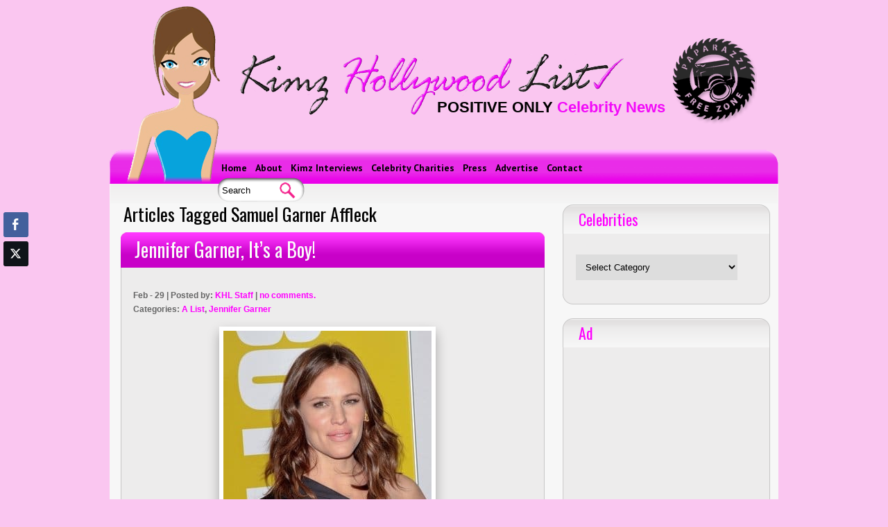

--- FILE ---
content_type: text/html; charset=UTF-8
request_url: https://kimzhollywoodlist.com/tag/samuel-garner-affleck/
body_size: 17208
content:
<!DOCTYPE html PUBLIC "-//W3C//DTD XHTML 1.0 Transitional//EN" "http://www.w3.org/TR/xhtml1/DTD/xhtml1-transitional.dtd"> 

<html xmlns="http://www.w3.org/1999/xhtml" dir="ltr" lang="en-US" xml:lang="en-US"> 

<head profile="http://gmpg.org/xfn/11"> 

<meta http-equiv="Content-type" content="text/html; charset=UTF-8" />

<meta name="keywords" content="positive celebrity news, Kim Goedde, Kimz Hollywood List, celebrity interviews, celebrity charity, Kims Hollywood List, Matt Damon Stand Up to Cancer, Molly Ringwald, Carly Rae Jepsen, Justin Bieber, Miley Cyrus, Ashton Kutcher twin, Katherine Heigl adoption, Stalker Sarah"/>

<meta name="viewport" content= "width=device-width, initial-scale=1.0"> 


<meta http-equiv="Content-Type" content="text/html; charset=UTF-8" />

<meta name="distribution" content="global" />

<meta name="robots" content="follow, all" />

<META NAME="revisit-after" CONTENT="1 days">

<meta name="language" content="en, sv" />



<meta name="generator" content="WordPress 6.8.3" />

<link rel="Shortcut Icon" href="https://kimzhollywoodlist.com/" type="image/x-icon" />

<link rel="alternate" type="application/rss+xml" title="RSS 2.0" href="https://kimzhollywoodlist.com/feed/" />

<link rel="alternate" type="text/xml" title="RSS .92" href="https://kimzhollywoodlist.com/feed/rss/" />

<link rel="alternate" type="application/atom+xml" title="Atom 0.3" href="https://kimzhollywoodlist.com/feed/atom/" />

<script src="https://kimzhollywoodlist.com/wp-content/themes/celebritypress5/js/css_browser_selector.js" type="text/javascript"></script>

<link rel="stylesheet" href="https://kimzhollywoodlist.com/wp-content/themes/celebritypress5/style.css" type="text/css" media="screen" />

<link rel="stylesheet" type="text/css" href="https://kimzhollywoodlist.com/wp-content/themes/celebritypress5/css/slideshow.css"/>

<script type="text/javascript" src="https://kimzhollywoodlist.com/wp-content/themes/celebritypress5/js/jquery.min.js"></script>

<script type="text/javascript" src="https://kimzhollywoodlist.com/wp-content/themes/celebritypress5/js/jquery.aw-showcase.js"></script>

<script type="text/javascript" src="https://kimzhollywoodlist.com/wp-content/themes/celebritypress5/js/script.js"></script>

<script type="text/javascript">

$(document).ready(function(){

//	$("#gback").find(".bottom-widget").last().remove();

});

</script>


<link  href="https://fonts.googleapis.com/css?family=PT+Sans:regular,italic,bold,bolditalic" rel="stylesheet" type="text/css">

<link  href="https://fonts.googleapis.com/css?family=Oswald:regular" rel="stylesheet" type="text/css" >


<link rel="stylesheet" type="text/css" href="https://kimzhollywoodlist.com/wp-content/themes/celebritypress5/style.css"/>



<meta property="fb:admins" content="1573729890"/>

<meta property="og:site_name" content="kimzhollywoodlist.com"/>

<!-- <meta property="og:image" content="https://www.kimzhollywoodlist.com/images/facebook-default.jpg"/> -->


<meta property="og:title" content="Samuel Garner Affleck | Kimz Hollywood List | Positive Only Celebrity News"/>

<link rel="shortcut icon" href="https://kimzhollywoodlist.com/wp-content/themes/celebritypress5/favicon.ico" />
	<style>img:is([sizes="auto" i], [sizes^="auto," i]) { contain-intrinsic-size: 3000px 1500px }</style>
	
		<!-- All in One SEO 4.8.7 - aioseo.com -->
		<title>Samuel Garner Affleck | Kimz Hollywood List | Positive Only Celebrity News</title>
	<meta name="robots" content="max-image-preview:large" />
	<link rel="canonical" href="https://kimzhollywoodlist.com/tag/samuel-garner-affleck/" />
	<meta name="generator" content="All in One SEO (AIOSEO) 4.8.7" />
		<script type="application/ld+json" class="aioseo-schema">
			{"@context":"https:\/\/schema.org","@graph":[{"@type":"BreadcrumbList","@id":"https:\/\/kimzhollywoodlist.com\/tag\/samuel-garner-affleck\/#breadcrumblist","itemListElement":[{"@type":"ListItem","@id":"https:\/\/kimzhollywoodlist.com#listItem","position":1,"name":"Home","item":"https:\/\/kimzhollywoodlist.com","nextItem":{"@type":"ListItem","@id":"https:\/\/kimzhollywoodlist.com\/tag\/samuel-garner-affleck\/#listItem","name":"Samuel Garner Affleck"}},{"@type":"ListItem","@id":"https:\/\/kimzhollywoodlist.com\/tag\/samuel-garner-affleck\/#listItem","position":2,"name":"Samuel Garner Affleck","previousItem":{"@type":"ListItem","@id":"https:\/\/kimzhollywoodlist.com#listItem","name":"Home"}}]},{"@type":"CollectionPage","@id":"https:\/\/kimzhollywoodlist.com\/tag\/samuel-garner-affleck\/#collectionpage","url":"https:\/\/kimzhollywoodlist.com\/tag\/samuel-garner-affleck\/","name":"Samuel Garner Affleck | Kimz Hollywood List | Positive Only Celebrity News","inLanguage":"en","isPartOf":{"@id":"https:\/\/kimzhollywoodlist.com\/#website"},"breadcrumb":{"@id":"https:\/\/kimzhollywoodlist.com\/tag\/samuel-garner-affleck\/#breadcrumblist"}},{"@type":"Organization","@id":"https:\/\/kimzhollywoodlist.com\/#organization","name":"Kimz Hollywood List | Positive Only Celebrity News","description":"Positive Only Celebrity News","url":"https:\/\/kimzhollywoodlist.com\/"},{"@type":"WebSite","@id":"https:\/\/kimzhollywoodlist.com\/#website","url":"https:\/\/kimzhollywoodlist.com\/","name":"Kimz Hollywood List | Positive Only Celebrity News","description":"Positive Only Celebrity News","inLanguage":"en","publisher":{"@id":"https:\/\/kimzhollywoodlist.com\/#organization"}}]}
		</script>
		<!-- All in One SEO -->

<link rel='dns-prefetch' href='//widget.tagembed.com' />
<link rel='dns-prefetch' href='//stats.wp.com' />
<link rel='dns-prefetch' href='//maxcdn.bootstrapcdn.com' />
<link rel='preconnect' href='//c0.wp.com' />
<link rel="alternate" type="application/rss+xml" title="Kimz Hollywood List | Positive Only Celebrity News &raquo; Feed" href="https://kimzhollywoodlist.com/feed/" />
<link rel="alternate" type="application/rss+xml" title="Kimz Hollywood List | Positive Only Celebrity News &raquo; Comments Feed" href="https://kimzhollywoodlist.com/comments/feed/" />
<link rel="alternate" type="application/rss+xml" title="Kimz Hollywood List | Positive Only Celebrity News &raquo; Samuel Garner Affleck Tag Feed" href="https://kimzhollywoodlist.com/tag/samuel-garner-affleck/feed/" />
		<!-- This site uses the Google Analytics by MonsterInsights plugin v9.11.1 - Using Analytics tracking - https://www.monsterinsights.com/ -->
		<!-- Note: MonsterInsights is not currently configured on this site. The site owner needs to authenticate with Google Analytics in the MonsterInsights settings panel. -->
					<!-- No tracking code set -->
				<!-- / Google Analytics by MonsterInsights -->
		<script type="text/javascript">
/* <![CDATA[ */
window._wpemojiSettings = {"baseUrl":"https:\/\/s.w.org\/images\/core\/emoji\/16.0.1\/72x72\/","ext":".png","svgUrl":"https:\/\/s.w.org\/images\/core\/emoji\/16.0.1\/svg\/","svgExt":".svg","source":{"concatemoji":"https:\/\/kimzhollywoodlist.com\/wp-includes\/js\/wp-emoji-release.min.js?ver=6.8.3"}};
/*! This file is auto-generated */
!function(s,n){var o,i,e;function c(e){try{var t={supportTests:e,timestamp:(new Date).valueOf()};sessionStorage.setItem(o,JSON.stringify(t))}catch(e){}}function p(e,t,n){e.clearRect(0,0,e.canvas.width,e.canvas.height),e.fillText(t,0,0);var t=new Uint32Array(e.getImageData(0,0,e.canvas.width,e.canvas.height).data),a=(e.clearRect(0,0,e.canvas.width,e.canvas.height),e.fillText(n,0,0),new Uint32Array(e.getImageData(0,0,e.canvas.width,e.canvas.height).data));return t.every(function(e,t){return e===a[t]})}function u(e,t){e.clearRect(0,0,e.canvas.width,e.canvas.height),e.fillText(t,0,0);for(var n=e.getImageData(16,16,1,1),a=0;a<n.data.length;a++)if(0!==n.data[a])return!1;return!0}function f(e,t,n,a){switch(t){case"flag":return n(e,"\ud83c\udff3\ufe0f\u200d\u26a7\ufe0f","\ud83c\udff3\ufe0f\u200b\u26a7\ufe0f")?!1:!n(e,"\ud83c\udde8\ud83c\uddf6","\ud83c\udde8\u200b\ud83c\uddf6")&&!n(e,"\ud83c\udff4\udb40\udc67\udb40\udc62\udb40\udc65\udb40\udc6e\udb40\udc67\udb40\udc7f","\ud83c\udff4\u200b\udb40\udc67\u200b\udb40\udc62\u200b\udb40\udc65\u200b\udb40\udc6e\u200b\udb40\udc67\u200b\udb40\udc7f");case"emoji":return!a(e,"\ud83e\udedf")}return!1}function g(e,t,n,a){var r="undefined"!=typeof WorkerGlobalScope&&self instanceof WorkerGlobalScope?new OffscreenCanvas(300,150):s.createElement("canvas"),o=r.getContext("2d",{willReadFrequently:!0}),i=(o.textBaseline="top",o.font="600 32px Arial",{});return e.forEach(function(e){i[e]=t(o,e,n,a)}),i}function t(e){var t=s.createElement("script");t.src=e,t.defer=!0,s.head.appendChild(t)}"undefined"!=typeof Promise&&(o="wpEmojiSettingsSupports",i=["flag","emoji"],n.supports={everything:!0,everythingExceptFlag:!0},e=new Promise(function(e){s.addEventListener("DOMContentLoaded",e,{once:!0})}),new Promise(function(t){var n=function(){try{var e=JSON.parse(sessionStorage.getItem(o));if("object"==typeof e&&"number"==typeof e.timestamp&&(new Date).valueOf()<e.timestamp+604800&&"object"==typeof e.supportTests)return e.supportTests}catch(e){}return null}();if(!n){if("undefined"!=typeof Worker&&"undefined"!=typeof OffscreenCanvas&&"undefined"!=typeof URL&&URL.createObjectURL&&"undefined"!=typeof Blob)try{var e="postMessage("+g.toString()+"("+[JSON.stringify(i),f.toString(),p.toString(),u.toString()].join(",")+"));",a=new Blob([e],{type:"text/javascript"}),r=new Worker(URL.createObjectURL(a),{name:"wpTestEmojiSupports"});return void(r.onmessage=function(e){c(n=e.data),r.terminate(),t(n)})}catch(e){}c(n=g(i,f,p,u))}t(n)}).then(function(e){for(var t in e)n.supports[t]=e[t],n.supports.everything=n.supports.everything&&n.supports[t],"flag"!==t&&(n.supports.everythingExceptFlag=n.supports.everythingExceptFlag&&n.supports[t]);n.supports.everythingExceptFlag=n.supports.everythingExceptFlag&&!n.supports.flag,n.DOMReady=!1,n.readyCallback=function(){n.DOMReady=!0}}).then(function(){return e}).then(function(){var e;n.supports.everything||(n.readyCallback(),(e=n.source||{}).concatemoji?t(e.concatemoji):e.wpemoji&&e.twemoji&&(t(e.twemoji),t(e.wpemoji)))}))}((window,document),window._wpemojiSettings);
/* ]]> */
</script>
<link rel='stylesheet' id='sbr_styles-css' href='https://kimzhollywoodlist.com/wp-content/plugins/reviews-feed/assets/css/sbr-styles.min.css?ver=2.1.1' type='text/css' media='all' />
<link rel='stylesheet' id='sbi_styles-css' href='https://kimzhollywoodlist.com/wp-content/plugins/instagram-feed/css/sbi-styles.min.css?ver=6.9.1' type='text/css' media='all' />
<style id='wp-emoji-styles-inline-css' type='text/css'>

	img.wp-smiley, img.emoji {
		display: inline !important;
		border: none !important;
		box-shadow: none !important;
		height: 1em !important;
		width: 1em !important;
		margin: 0 0.07em !important;
		vertical-align: -0.1em !important;
		background: none !important;
		padding: 0 !important;
	}
</style>
<link rel='stylesheet' id='wp-block-library-css' href='https://c0.wp.com/c/6.8.3/wp-includes/css/dist/block-library/style.min.css' type='text/css' media='all' />
<style id='classic-theme-styles-inline-css' type='text/css'>
/*! This file is auto-generated */
.wp-block-button__link{color:#fff;background-color:#32373c;border-radius:9999px;box-shadow:none;text-decoration:none;padding:calc(.667em + 2px) calc(1.333em + 2px);font-size:1.125em}.wp-block-file__button{background:#32373c;color:#fff;text-decoration:none}
</style>
<link rel='stylesheet' id='mediaelement-css' href='https://c0.wp.com/c/6.8.3/wp-includes/js/mediaelement/mediaelementplayer-legacy.min.css' type='text/css' media='all' />
<link rel='stylesheet' id='wp-mediaelement-css' href='https://c0.wp.com/c/6.8.3/wp-includes/js/mediaelement/wp-mediaelement.min.css' type='text/css' media='all' />
<style id='jetpack-sharing-buttons-style-inline-css' type='text/css'>
.jetpack-sharing-buttons__services-list{display:flex;flex-direction:row;flex-wrap:wrap;gap:0;list-style-type:none;margin:5px;padding:0}.jetpack-sharing-buttons__services-list.has-small-icon-size{font-size:12px}.jetpack-sharing-buttons__services-list.has-normal-icon-size{font-size:16px}.jetpack-sharing-buttons__services-list.has-large-icon-size{font-size:24px}.jetpack-sharing-buttons__services-list.has-huge-icon-size{font-size:36px}@media print{.jetpack-sharing-buttons__services-list{display:none!important}}.editor-styles-wrapper .wp-block-jetpack-sharing-buttons{gap:0;padding-inline-start:0}ul.jetpack-sharing-buttons__services-list.has-background{padding:1.25em 2.375em}
</style>
<style id='global-styles-inline-css' type='text/css'>
:root{--wp--preset--aspect-ratio--square: 1;--wp--preset--aspect-ratio--4-3: 4/3;--wp--preset--aspect-ratio--3-4: 3/4;--wp--preset--aspect-ratio--3-2: 3/2;--wp--preset--aspect-ratio--2-3: 2/3;--wp--preset--aspect-ratio--16-9: 16/9;--wp--preset--aspect-ratio--9-16: 9/16;--wp--preset--color--black: #000000;--wp--preset--color--cyan-bluish-gray: #abb8c3;--wp--preset--color--white: #ffffff;--wp--preset--color--pale-pink: #f78da7;--wp--preset--color--vivid-red: #cf2e2e;--wp--preset--color--luminous-vivid-orange: #ff6900;--wp--preset--color--luminous-vivid-amber: #fcb900;--wp--preset--color--light-green-cyan: #7bdcb5;--wp--preset--color--vivid-green-cyan: #00d084;--wp--preset--color--pale-cyan-blue: #8ed1fc;--wp--preset--color--vivid-cyan-blue: #0693e3;--wp--preset--color--vivid-purple: #9b51e0;--wp--preset--gradient--vivid-cyan-blue-to-vivid-purple: linear-gradient(135deg,rgba(6,147,227,1) 0%,rgb(155,81,224) 100%);--wp--preset--gradient--light-green-cyan-to-vivid-green-cyan: linear-gradient(135deg,rgb(122,220,180) 0%,rgb(0,208,130) 100%);--wp--preset--gradient--luminous-vivid-amber-to-luminous-vivid-orange: linear-gradient(135deg,rgba(252,185,0,1) 0%,rgba(255,105,0,1) 100%);--wp--preset--gradient--luminous-vivid-orange-to-vivid-red: linear-gradient(135deg,rgba(255,105,0,1) 0%,rgb(207,46,46) 100%);--wp--preset--gradient--very-light-gray-to-cyan-bluish-gray: linear-gradient(135deg,rgb(238,238,238) 0%,rgb(169,184,195) 100%);--wp--preset--gradient--cool-to-warm-spectrum: linear-gradient(135deg,rgb(74,234,220) 0%,rgb(151,120,209) 20%,rgb(207,42,186) 40%,rgb(238,44,130) 60%,rgb(251,105,98) 80%,rgb(254,248,76) 100%);--wp--preset--gradient--blush-light-purple: linear-gradient(135deg,rgb(255,206,236) 0%,rgb(152,150,240) 100%);--wp--preset--gradient--blush-bordeaux: linear-gradient(135deg,rgb(254,205,165) 0%,rgb(254,45,45) 50%,rgb(107,0,62) 100%);--wp--preset--gradient--luminous-dusk: linear-gradient(135deg,rgb(255,203,112) 0%,rgb(199,81,192) 50%,rgb(65,88,208) 100%);--wp--preset--gradient--pale-ocean: linear-gradient(135deg,rgb(255,245,203) 0%,rgb(182,227,212) 50%,rgb(51,167,181) 100%);--wp--preset--gradient--electric-grass: linear-gradient(135deg,rgb(202,248,128) 0%,rgb(113,206,126) 100%);--wp--preset--gradient--midnight: linear-gradient(135deg,rgb(2,3,129) 0%,rgb(40,116,252) 100%);--wp--preset--font-size--small: 13px;--wp--preset--font-size--medium: 20px;--wp--preset--font-size--large: 36px;--wp--preset--font-size--x-large: 42px;--wp--preset--spacing--20: 0.44rem;--wp--preset--spacing--30: 0.67rem;--wp--preset--spacing--40: 1rem;--wp--preset--spacing--50: 1.5rem;--wp--preset--spacing--60: 2.25rem;--wp--preset--spacing--70: 3.38rem;--wp--preset--spacing--80: 5.06rem;--wp--preset--shadow--natural: 6px 6px 9px rgba(0, 0, 0, 0.2);--wp--preset--shadow--deep: 12px 12px 50px rgba(0, 0, 0, 0.4);--wp--preset--shadow--sharp: 6px 6px 0px rgba(0, 0, 0, 0.2);--wp--preset--shadow--outlined: 6px 6px 0px -3px rgba(255, 255, 255, 1), 6px 6px rgba(0, 0, 0, 1);--wp--preset--shadow--crisp: 6px 6px 0px rgba(0, 0, 0, 1);}:where(.is-layout-flex){gap: 0.5em;}:where(.is-layout-grid){gap: 0.5em;}body .is-layout-flex{display: flex;}.is-layout-flex{flex-wrap: wrap;align-items: center;}.is-layout-flex > :is(*, div){margin: 0;}body .is-layout-grid{display: grid;}.is-layout-grid > :is(*, div){margin: 0;}:where(.wp-block-columns.is-layout-flex){gap: 2em;}:where(.wp-block-columns.is-layout-grid){gap: 2em;}:where(.wp-block-post-template.is-layout-flex){gap: 1.25em;}:where(.wp-block-post-template.is-layout-grid){gap: 1.25em;}.has-black-color{color: var(--wp--preset--color--black) !important;}.has-cyan-bluish-gray-color{color: var(--wp--preset--color--cyan-bluish-gray) !important;}.has-white-color{color: var(--wp--preset--color--white) !important;}.has-pale-pink-color{color: var(--wp--preset--color--pale-pink) !important;}.has-vivid-red-color{color: var(--wp--preset--color--vivid-red) !important;}.has-luminous-vivid-orange-color{color: var(--wp--preset--color--luminous-vivid-orange) !important;}.has-luminous-vivid-amber-color{color: var(--wp--preset--color--luminous-vivid-amber) !important;}.has-light-green-cyan-color{color: var(--wp--preset--color--light-green-cyan) !important;}.has-vivid-green-cyan-color{color: var(--wp--preset--color--vivid-green-cyan) !important;}.has-pale-cyan-blue-color{color: var(--wp--preset--color--pale-cyan-blue) !important;}.has-vivid-cyan-blue-color{color: var(--wp--preset--color--vivid-cyan-blue) !important;}.has-vivid-purple-color{color: var(--wp--preset--color--vivid-purple) !important;}.has-black-background-color{background-color: var(--wp--preset--color--black) !important;}.has-cyan-bluish-gray-background-color{background-color: var(--wp--preset--color--cyan-bluish-gray) !important;}.has-white-background-color{background-color: var(--wp--preset--color--white) !important;}.has-pale-pink-background-color{background-color: var(--wp--preset--color--pale-pink) !important;}.has-vivid-red-background-color{background-color: var(--wp--preset--color--vivid-red) !important;}.has-luminous-vivid-orange-background-color{background-color: var(--wp--preset--color--luminous-vivid-orange) !important;}.has-luminous-vivid-amber-background-color{background-color: var(--wp--preset--color--luminous-vivid-amber) !important;}.has-light-green-cyan-background-color{background-color: var(--wp--preset--color--light-green-cyan) !important;}.has-vivid-green-cyan-background-color{background-color: var(--wp--preset--color--vivid-green-cyan) !important;}.has-pale-cyan-blue-background-color{background-color: var(--wp--preset--color--pale-cyan-blue) !important;}.has-vivid-cyan-blue-background-color{background-color: var(--wp--preset--color--vivid-cyan-blue) !important;}.has-vivid-purple-background-color{background-color: var(--wp--preset--color--vivid-purple) !important;}.has-black-border-color{border-color: var(--wp--preset--color--black) !important;}.has-cyan-bluish-gray-border-color{border-color: var(--wp--preset--color--cyan-bluish-gray) !important;}.has-white-border-color{border-color: var(--wp--preset--color--white) !important;}.has-pale-pink-border-color{border-color: var(--wp--preset--color--pale-pink) !important;}.has-vivid-red-border-color{border-color: var(--wp--preset--color--vivid-red) !important;}.has-luminous-vivid-orange-border-color{border-color: var(--wp--preset--color--luminous-vivid-orange) !important;}.has-luminous-vivid-amber-border-color{border-color: var(--wp--preset--color--luminous-vivid-amber) !important;}.has-light-green-cyan-border-color{border-color: var(--wp--preset--color--light-green-cyan) !important;}.has-vivid-green-cyan-border-color{border-color: var(--wp--preset--color--vivid-green-cyan) !important;}.has-pale-cyan-blue-border-color{border-color: var(--wp--preset--color--pale-cyan-blue) !important;}.has-vivid-cyan-blue-border-color{border-color: var(--wp--preset--color--vivid-cyan-blue) !important;}.has-vivid-purple-border-color{border-color: var(--wp--preset--color--vivid-purple) !important;}.has-vivid-cyan-blue-to-vivid-purple-gradient-background{background: var(--wp--preset--gradient--vivid-cyan-blue-to-vivid-purple) !important;}.has-light-green-cyan-to-vivid-green-cyan-gradient-background{background: var(--wp--preset--gradient--light-green-cyan-to-vivid-green-cyan) !important;}.has-luminous-vivid-amber-to-luminous-vivid-orange-gradient-background{background: var(--wp--preset--gradient--luminous-vivid-amber-to-luminous-vivid-orange) !important;}.has-luminous-vivid-orange-to-vivid-red-gradient-background{background: var(--wp--preset--gradient--luminous-vivid-orange-to-vivid-red) !important;}.has-very-light-gray-to-cyan-bluish-gray-gradient-background{background: var(--wp--preset--gradient--very-light-gray-to-cyan-bluish-gray) !important;}.has-cool-to-warm-spectrum-gradient-background{background: var(--wp--preset--gradient--cool-to-warm-spectrum) !important;}.has-blush-light-purple-gradient-background{background: var(--wp--preset--gradient--blush-light-purple) !important;}.has-blush-bordeaux-gradient-background{background: var(--wp--preset--gradient--blush-bordeaux) !important;}.has-luminous-dusk-gradient-background{background: var(--wp--preset--gradient--luminous-dusk) !important;}.has-pale-ocean-gradient-background{background: var(--wp--preset--gradient--pale-ocean) !important;}.has-electric-grass-gradient-background{background: var(--wp--preset--gradient--electric-grass) !important;}.has-midnight-gradient-background{background: var(--wp--preset--gradient--midnight) !important;}.has-small-font-size{font-size: var(--wp--preset--font-size--small) !important;}.has-medium-font-size{font-size: var(--wp--preset--font-size--medium) !important;}.has-large-font-size{font-size: var(--wp--preset--font-size--large) !important;}.has-x-large-font-size{font-size: var(--wp--preset--font-size--x-large) !important;}
:where(.wp-block-post-template.is-layout-flex){gap: 1.25em;}:where(.wp-block-post-template.is-layout-grid){gap: 1.25em;}
:where(.wp-block-columns.is-layout-flex){gap: 2em;}:where(.wp-block-columns.is-layout-grid){gap: 2em;}
:root :where(.wp-block-pullquote){font-size: 1.5em;line-height: 1.6;}
</style>
<link rel='stylesheet' id='contact-form-7-css' href='https://kimzhollywoodlist.com/wp-content/plugins/contact-form-7/includes/css/styles.css?ver=6.1.2' type='text/css' media='all' />
<link rel='stylesheet' id='ctf_styles-css' href='https://kimzhollywoodlist.com/wp-content/plugins/custom-twitter-feeds/css/ctf-styles.min.css?ver=2.3.1' type='text/css' media='all' />
<link rel='stylesheet' id='ssb-front-css-css' href='https://kimzhollywoodlist.com/wp-content/plugins/simple-social-buttons/assets/css/front.css?ver=6.2.0' type='text/css' media='all' />
<link rel='stylesheet' id='theme-my-login-css' href='https://kimzhollywoodlist.com/wp-content/plugins/theme-my-login/assets/styles/theme-my-login.min.css?ver=7.1.13' type='text/css' media='all' />
<link rel='stylesheet' id='SFSImainCss-css' href='https://kimzhollywoodlist.com/wp-content/plugins/ultimate-social-media-icons/css/sfsi-style.css?ver=2.9.5' type='text/css' media='all' />
<link rel='stylesheet' id='usp_style-css' href='https://kimzhollywoodlist.com/wp-content/plugins/user-submitted-posts/resources/usp.css?ver=20250329' type='text/css' media='all' />
<link rel='stylesheet' id='cff-css' href='https://kimzhollywoodlist.com/wp-content/plugins/custom-facebook-feed/assets/css/cff-style.min.css?ver=4.3.2' type='text/css' media='all' />
<link rel='stylesheet' id='sb-font-awesome-css' href='https://maxcdn.bootstrapcdn.com/font-awesome/4.7.0/css/font-awesome.min.css?ver=6.8.3' type='text/css' media='all' />
<script type="text/javascript" src="https://c0.wp.com/c/6.8.3/wp-includes/js/jquery/jquery.min.js" id="jquery-core-js"></script>
<script type="text/javascript" src="https://c0.wp.com/c/6.8.3/wp-includes/js/jquery/jquery-migrate.min.js" id="jquery-migrate-js"></script>
<link rel="https://api.w.org/" href="https://kimzhollywoodlist.com/wp-json/" /><link rel="alternate" title="JSON" type="application/json" href="https://kimzhollywoodlist.com/wp-json/wp/v2/tags/1994" /><link rel="EditURI" type="application/rsd+xml" title="RSD" href="https://kimzhollywoodlist.com/xmlrpc.php?rsd" />
<meta name="generator" content="WordPress 6.8.3" />
<meta name="google-adsense-account" content="ca-pub-3944087814511221">
<!-- Google tag (gtag.js) -->
<script async src="https://www.googletagmanager.com/gtag/js?id=G-Z6VC4SJY9K"></script>
<script>
  window.dataLayer = window.dataLayer || [];
  function gtag(){dataLayer.push(arguments);}
  gtag('js', new Date());

  gtag('config', 'G-Z6VC4SJY9K');
</script> <style media="screen">

		.simplesocialbuttons.simplesocialbuttons_inline .ssb-fb-like, .simplesocialbuttons.simplesocialbuttons_inline amp-facebook-like {
	  margin: ;
	}
		 /*inline margin*/
	
		.simplesocialbuttons.simplesocialbuttons_inline.simplesocial-simple-round button{
	  margin: ;
	}
	
	
	
	
	
			 /*margin-digbar*/

	
		div[class*="simplesocialbuttons-float"].simplesocialbuttons.simplesocial-simple-round button{
	  margin: ;
	}
	
	
	
	
	
	
</style>
<meta name="follow.[base64]" content="1KzuJuhZa8EXry5djKKu"/>	<style>img#wpstats{display:none}</style>
		<style type="text/css" id="custom-background-css">
body.custom-background { background-color: #FFFFFF; background-image: url("https://kimzhollywoodlist.com/wp-content/uploads/2012/09/bg.jpg"); background-position: left top; background-size: auto; background-repeat: repeat; background-attachment: scroll; }
</style>
			<style type="text/css" id="wp-custom-css">
			.zoom-instagram-widget__items li{ background:none !important; padding:0 !important;}

#follow.left ul li:nth-child(4) {
    display: none;
}
.shareinpost ul.socialwrap li:nth-child(2), .shareinpost ul.socialwrap li:nth-child(5) {
    display: none;
}
/*WPPS-1695-DS-START*/
#middle {
	margin-top:0px;
}
.sidebar {
    margin-top:0;
}
h2.sidebar_left{
   margin:15px 0 0 0;
}
/*WPPS-1695-DS-START*/
div#follow {
    display: none ! IMPORTANT;
}


/* WPPS-2075 - RE - Start */
.post_blog .shareinpost {
    display: none;
}
.entry_blog img {
	margin-bottom: 0 !important;
}
/* WPPS-2075 - RE - End */

/* WPPS-3935 NM start */
.post_middle iframe {
	width: 350px;
	height: 250px;
}
/* WPPS-3935 NM end */
/*--#326480--*/
ul.followwrap li.iconOnly:nth-child(3) a img {
    background: transparent url(https://kimzhollywoodlist.com/wp-content/uploads/2025/07/logos.png) no-repeat !important;
    background-position: center !important;
    background-size: contain !important;
}
ul.followwrap li.iconOnly:nth-child(1) a img {
	 background: transparent url(https://kimzhollywoodlist.com/wp-content/uploads/2025/07/instagram.png) no-repeat !important;
    background-position: center !important;
    background-size: contain !important;
}
form.wpcf7-form.init input.wpcf7-form-control.wpcf7-submit {
    background: #c801c8;
    color: #fff;
    padding: 10px 20px;
}
/*--#326480--*/
		</style>
		</head>
<body data-rsssl=1>

<div id="top"></div>	

	<div id="logo_holder">

		<a href="https://kimzhollywoodlist.com"><div id="logo"><img src="https://kimzhollywoodlist.com/wp-content/uploads/2011/10/Kimz_logo2.png" width="250" title=" KimzHollywoodList.com - Positive Celebrity News" height="272" alt=" Kimz Hollywood List | Positive Only Celebrity News" />

		</div></a>

		<div style="clear:both"></div>

	</div>

<div id="header">

		<div id="header_ad">

			<a target="_blank" href=" "><img src="https://kimzhollywoodlist.com/wp-content/themes/celebritypress5/images/kimz/banner.png" /></a>	

            <div style="position: absolute; margin-top: -139px; height: 135px; right: -40px; width: 135px; background: none repeat scroll 0% 0% transparent;">&nbsp;</div>

           <!-- <div class="header_h1"><h1 class="tt">POSITIVE ONLY <span class="pink">Celebrity News</span></h1></div>-->
                <div class="header_h1"><h1 class="tt">POSITIVE ONLY <span class="pink">Celebrity News</span></h1></div>
		</div>

		<div id="menu_navigation">

			<div id="menu-nav">

				
			</div>  

		</div>	
	
     <div id="menu_navigation-extra">

		<div id="menu-nav">

			<div class="menu-header"><ul id="menu-top" class="menu"><li id="menu-item-2889" class="menu-item menu-item-type-custom menu-item-object-custom menu-item-home menu-item-2889"><a href="https://kimzhollywoodlist.com/">Home</a></li>
<li id="menu-item-2736" class="menu-item menu-item-type-post_type menu-item-object-page menu-item-2736"><a href="https://kimzhollywoodlist.com/about-us/">About</a></li>
<li id="menu-item-5060" class="menu-item menu-item-type-taxonomy menu-item-object-category menu-item-5060"><a href="https://kimzhollywoodlist.com/category/celebrity-interviews/">Kimz Interviews</a></li>
<li id="menu-item-3426" class="menu-item menu-item-type-post_type menu-item-object-page menu-item-3426"><a href="https://kimzhollywoodlist.com/celebrity-charities/">Celebrity Charities</a></li>
<li id="menu-item-3456" class="menu-item menu-item-type-post_type menu-item-object-page menu-item-3456"><a href="https://kimzhollywoodlist.com/press/">Press</a></li>
<li id="menu-item-3427" class="menu-item menu-item-type-post_type menu-item-object-page menu-item-3427"><a href="https://kimzhollywoodlist.com/advertise/">Advertise</a></li>
<li id="menu-item-3428" class="menu-item menu-item-type-post_type menu-item-object-page menu-item-3428"><a href="https://kimzhollywoodlist.com/contact/">Contact</a></li>
<li class="menu-item menu-item-search"><form method="get" class="menu-search-form" action="https://kimzhollywoodlist.com/"><p><input class="top-txt-buscar" type="text" value="Search" name="s" id="s" onfocus="if (this.value == 'Search') {this.value = '';}" onblur="if (this.value == '') {this.value = 'Search';}" /><input type="submit" class="top-btn-buscar" id="searchsubmit" value="" /></p></form></li></ul></div>	

		</div>

	</div>

	<div id="search_rss_wrapper">

			

			<div class="wrapper_right">

                      

            	
                <div style="clear:both"></div>

									

			</div>

	   </div>

</div>

<div style="clear:both"></div> 

	<div id="layout">	

	<div id="gback">

<div id="grid">	<div class="middle_single">
			 		  		<h2 class="breadcrumb">Articles Tagged Samuel Garner Affleck</h2>
  	  		  	  		 
  	  		  	  		  	  		<div class="post-title-cat"><a title="Permanent Link to Jennifer Garner, It&#8217;s a Boy!" href="https://kimzhollywoodlist.com/jennifer-garner-its-a-boy/" rel="bookmark">Jennifer Garner, It&#8217;s a Boy!</a></div>
			<div class="post_common">
			<div style="clear:both"></div>
							<div class="post_date">
								Feb - 29 | Posted by:  <a href="https://kimzhollywoodlist.com/author/khl-staff/" title="Posts by KHL Staff" rel="author">KHL Staff</a> | <a href="https://kimzhollywoodlist.com/jennifer-garner-its-a-boy/#respond">no comments.</a>	
							</div><br/>
						<div class="filed">
							Categories:  <a href="https://kimzhollywoodlist.com/category/a-list/" rel="category tag">A List</a>, <a href="https://kimzhollywoodlist.com/category/jennifer-garner/" rel="category tag">Jennifer Garner</a></div><div style="clear:both">
						</div>

				<div class="entry_blog">
					<a href="https://kimzhollywoodlist.com/jennifer-garner-its-a-boy/" title="Jennifer Garner, It&#039;s a Boy!"><img width="300" height="450" src="https://kimzhollywoodlist.com/wp-content/uploads/2012/03/rsz_jennifergarner2.jpg" class="post_thumbnail_common wp-post-image" alt="Jennifer Garner, It&#8217;s a Boy!" title="Jennifer Garner, It&#8217;s a Boy!" decoding="async" fetchpriority="high" srcset="https://kimzhollywoodlist.com/wp-content/uploads/2012/03/rsz_jennifergarner2.jpg 300w, https://kimzhollywoodlist.com/wp-content/uploads/2012/03/rsz_jennifergarner2-200x300.jpg 200w" sizes="(max-width: 300px) 100vw, 300px" /></a><p>Jennifer Garner and Ben Affleck welcomed a healthy baby boy earlier this week. Ben had been outnumbered at his house until Samuel Garner Affleck was born this past Monday, February 27th. This is the couple&#8217;s third child.</p>
<p>KimzHollywoodList wants to congratulate Jennifer Garner on her latest delivery!</p>
<p><strong>Did you know&#8230;</strong></p>
<p>Ben Affleck&#8217;s passion and cause lies within the Eastern Congo Initiative. For more visit <a href="http://www.easterncongo.org">www.easterncongo.org</a> You can also like Ben on Facebook at <a href="http://www.facebook.com/benaffleck">www.facebook.com/benaffleck</a></p>
</div>
				<div style="clear:both"></div>
			</div>
			<div class="post_common_bottom"></div>
													</div>	
<div class="sidebar">
<h2>Celebrities</h2><div class="middle"><form action="https://kimzhollywoodlist.com" method="get"><label class="screen-reader-text" for="cat">Celebrities</label><select  name='cat' id='cat' class='postform'>
	<option value='-1'>Select Category</option>
	<option class="level-0" value="1937">2011 celebrity engagements</option>
	<option class="level-0" value="1742">A List</option>
	<option class="level-0" value="18">Abigail Breslin</option>
	<option class="level-0" value="1395">Adam Lambert</option>
	<option class="level-0" value="1494">Adam Sandler</option>
	<option class="level-0" value="2132">Adele</option>
	<option class="level-0" value="1005">Alicia Keys</option>
	<option class="level-0" value="1151">Ally Sheedy</option>
	<option class="level-0" value="111">Alyssa Milano</option>
	<option class="level-0" value="321">Amanda Seyfried</option>
	<option class="level-0" value="604">America Ferrera</option>
	<option class="level-0" value="52">Amy Adams</option>
	<option class="level-0" value="980">Amy Brenneman</option>
	<option class="level-0" value="2590">Amy Schumer</option>
	<option class="level-0" value="410">andy garcia</option>
	<option class="level-0" value="6">Angelina Jolie</option>
	<option class="level-0" value="313">Anne Hathaway</option>
	<option class="level-0" value="1137">Anthony Kiedis</option>
	<option class="level-0" value="1153">Anthony Michael Hall</option>
	<option class="level-0" value="1103">Antonio Sabato Jr.</option>
	<option class="level-0" value="1206">Ashley Greene</option>
	<option class="level-0" value="536">Ashley Olsen</option>
	<option class="level-0" value="10">Ashton Kutcher</option>
	<option class="level-0" value="1497">Audrina Patridge</option>
	<option class="level-0" value="1501">Bailee Madison</option>
	<option class="level-0" value="439">Ben Affleck</option>
	<option class="level-0" value="753">Ben Stiller</option>
	<option class="level-0" value="968">Bette Midler</option>
	<option class="level-0" value="596">Betty White</option>
	<option class="level-0" value="177">Beyonce</option>
	<option class="level-0" value="34">Beyonce Knowles</option>
	<option class="level-0" value="5">Brad Pitt</option>
	<option class="level-0" value="3">Breaking News</option>
	<option class="level-0" value="118">Brian Austin Green</option>
	<option class="level-0" value="4">Britney Spears</option>
	<option class="level-0" value="522">Bruce Willis</option>
	<option class="level-0" value="165">Calista Flockhart</option>
	<option class="level-0" value="17">Cameron Diaz</option>
	<option class="level-0" value="1188">Carey Mulligan</option>
	<option class="level-0" value="2093">Carly Rae Jepsen</option>
	<option class="level-0" value="992">Catherine Zeta-Jones</option>
	<option class="level-0" value="1552">Cedric Sanders</option>
	<option class="level-0" value="1508">celebrity birthdays</option>
	<option class="level-0" value="1264">celebrity charities</option>
	<option class="level-0" value="1932">Celebrity Children</option>
	<option class="level-0" value="1449">celebrity engagements</option>
	<option class="level-0" value="1780">Celebrity Interviews</option>
	<option class="level-0" value="1954">celebrity newlyweds</option>
	<option class="level-0" value="1939">celebrity santas</option>
	<option class="level-0" value="1976">celebrity super bowl ads</option>
	<option class="level-0" value="329">Celine Dion</option>
	<option class="level-0" value="320">Channing Tatum</option>
	<option class="level-0" value="783">Charlize Theron</option>
	<option class="level-0" value="1306">Chaz Bono</option>
	<option class="level-0" value="1038">Cher</option>
	<option class="level-0" value="208">Cheryl Burke</option>
	<option class="level-0" value="902">Chris Martin</option>
	<option class="level-0" value="2066">Chris Rene</option>
	<option class="level-0" value="24">Chris Rock</option>
	<option class="level-0" value="1028">Christina Aguilera</option>
	<option class="level-0" value="112">Christina Applegate</option>
	<option class="level-0" value="1637">Christina Milian</option>
	<option class="level-0" value="761">Clint Eastwood</option>
	<option class="level-0" value="911">Colin Farrell</option>
	<option class="level-0" value="1012">Courtney Cox</option>
	<option class="level-0" value="1481">Craig Ferguson</option>
	<option class="level-0" value="11">Dakota Fanning</option>
	<option class="level-0" value="1890">Daniel Craig</option>
	<option class="level-0" value="1127">Dave Annable</option>
	<option class="level-0" value="2069">David Arquette</option>
	<option class="level-0" value="421">David Letterman</option>
	<option class="level-0" value="1915">Debra Messing</option>
	<option class="level-0" value="857">Demi Lovato</option>
	<option class="level-0" value="1">Demi Moore</option>
	<option class="level-0" value="897">Denzel Washington</option>
	<option class="level-0" value="1265">Diane Keaton</option>
	<option class="level-0" value="238">Diane Lane</option>
	<option class="level-0" value="723">Dominik Garcia-Lorido</option>
	<option class="level-0" value="534">Donny Osmond</option>
	<option class="level-0" value="23">Drew Barrymore</option>
	<option class="level-0" value="1655">Dustin Hoffman</option>
	<option class="level-0" value="886">Eddie Murphy</option>
	<option class="level-0" value="1659">Elizabeth Olsen</option>
	<option class="level-0" value="1380">Elle Fanning</option>
	<option class="level-0" value="27">Ellen DeGeneres</option>
	<option class="level-0" value="279">Elton John</option>
	<option class="level-0" value="2148">Emily VanCamp</option>
	<option class="level-0" value="317">Emma Roberts</option>
	<option class="level-0" value="1132">Emma Stone</option>
	<option class="level-0" value="348">Enrique Iglesias</option>
	<option class="level-0" value="551">Eva Longoria</option>
	<option class="level-0" value="1019">Eva Mendes</option>
	<option class="level-0" value="1743">Featured</option>
	<option class="level-0" value="230">Fergie</option>
	<option class="level-0" value="1897">Flo Rida</option>
	<option class="level-0" value="1922">General Hospital stars</option>
	<option class="level-0" value="1168">George Clooney</option>
	<option class="level-0" value="236">Gerard Butler</option>
	<option class="level-0" value="914">Goldie Hawn</option>
	<option class="level-0" value="824">Gwen Stefani</option>
	<option class="level-0" value="12">Gwyneth Paltrow</option>
	<option class="level-0" value="875">Halle Berry</option>
	<option class="level-0" value="163">Harrison Ford</option>
	<option class="level-0" value="1200">Heather Locklear</option>
	<option class="level-0" value="661">Helen Mirren</option>
	<option class="level-0" value="1088">Hilary Duff</option>
	<option class="level-0" value="928">Hilary Swank</option>
	<option class="level-0" value="82">hugh jackman</option>
	<option class="level-0" value="1638">Iyaz</option>
	<option class="level-0" value="1561">J.R. Villareal</option>
	<option class="level-0" value="1700">Jack Wagner</option>
	<option class="level-0" value="640">Jada Pinkett Smith</option>
	<option class="level-0" value="51">Jake Gyllenhaal</option>
	<option class="level-0" value="627">James Cameron</option>
	<option class="level-0" value="2598">Jamie Lee Curtis</option>
	<option class="level-0" value="13">Janet Jackson</option>
	<option class="level-0" value="1309">Jason Derulo</option>
	<option class="level-0" value="1225">Jay-Z</option>
	<option class="level-0" value="1094">Jennette McCurdy</option>
	<option class="level-0" value="1061">Jennie Garth</option>
	<option class="level-0" value="1507">Jennifer Aniston</option>
	<option class="level-0" value="7">Jennifer Aniston</option>
	<option class="level-0" value="956">Jennifer Connelly</option>
	<option class="level-0" value="311">Jennifer Garner</option>
	<option class="level-0" value="1330">Jennifer Grey</option>
	<option class="level-0" value="35">Jennifer Hudson</option>
	<option class="level-0" value="135">Jennifer Lopez</option>
	<option class="level-0" value="582">Jennifer Love Hewitt</option>
	<option class="level-0" value="153">Jenny McCarthy</option>
	<option class="level-0" value="438">Jessica Alba</option>
	<option class="level-0" value="714">Jessica Simpson</option>
	<option class="level-0" value="89">Jim Carrey</option>
	<option class="level-0" value="1109">Jimmy Fallon</option>
	<option class="level-0" value="281">Jodie Foster</option>
	<option class="level-0" value="858">Joe Jonas</option>
	<option class="level-0" value="256">John Corbett</option>
	<option class="level-0" value="2034">John Cusack</option>
	<option class="level-0" value="541">John Stamos</option>
	<option class="level-0" value="25">John Travolta</option>
	<option class="level-0" value="506">Johnny Depp</option>
	<option class="level-0" value="924">Jon Bon Jovi</option>
	<option class="level-0" value="2005">Jonah Hill</option>
	<option class="level-0" value="1175">Josh Brolin</option>
	<option class="level-0" value="229">Josh Duhamel</option>
	<option class="level-0" value="1152">Judd Nelson</option>
	<option class="level-0" value="47">Julia Roberts</option>
	<option class="level-0" value="1289">Julia Stiles</option>
	<option class="level-0" value="810">Julianne Moore</option>
	<option class="level-0" value="341">Justin Bieber</option>
	<option class="level-0" value="130">Justin Long</option>
	<option class="level-0" value="21">Justin Timberlake</option>
	<option class="level-0" value="28">Kate Hudson</option>
	<option class="level-0" value="19">Kate Winslet</option>
	<option class="level-0" value="26">Katherine Heigl</option>
	<option class="level-0" value="397">Katie Holmes</option>
	<option class="level-0" value="1279">Katy Perry</option>
	<option class="level-0" value="1076">Ke$ha</option>
	<option class="level-0" value="670">Keanu Reeves</option>
	<option class="level-0" value="1189">Keira Knightley</option>
	<option class="level-0" value="1489">Keith Urban</option>
	<option class="level-0" value="1143">Kelly Osbourne</option>
	<option class="level-0" value="200">Kelly Preston</option>
	<option class="level-0" value="1077">Kesha</option>
	<option class="level-0" value="53">KHL Staff</option>
	<option class="level-0" value="738">Khloe Kardashian</option>
	<option class="level-0" value="1033">Kid Rock</option>
	<option class="level-0" value="33">Kim Delaney</option>
	<option class="level-0" value="364">Kim Kardashian</option>
	<option class="level-0" value="1356">Kirsten Dunst</option>
	<option class="level-0" value="1346">Kourtney Kardashian</option>
	<option class="level-0" value="499">Kristen Stewart</option>
	<option class="level-0" value="1486">Kurt Russell</option>
	<option class="level-0" value="67">lady gaga</option>
	<option class="level-0" value="143">Latest News</option>
	<option class="level-0" value="718">Lauren Auslander</option>
	<option class="level-0" value="1456">Leighton Meester</option>
	<option class="level-0" value="20">Leonardo DiCaprio</option>
	<option class="level-0" value="1369">Liam Neeson</option>
	<option class="level-0" value="1709">Liev Schreiber</option>
	<option class="level-0" value="1805">Lily Collins</option>
	<option class="level-0" value="45">Lindsay Lohan</option>
	<option class="level-0" value="327">LL Cool J</option>
	<option class="level-0" value="1159">Lourdes Leon</option>
	<option class="level-0" value="1431">Lucy Hale</option>
	<option class="level-0" value="8">Madonna</option>
	<option class="level-0" value="988">Mandy Moore</option>
	<option class="level-0" value="36">Mariah Carey</option>
	<option class="level-0" value="531">marie osmond</option>
	<option class="level-0" value="801">Mario Lopez</option>
	<option class="level-0" value="842">Mark Wahlberg</option>
	<option class="level-0" value="1213">Mary J. Blige</option>
	<option class="level-0" value="535">Mary Kate Olsen</option>
	<option class="level-0" value="415">Matt Damon</option>
	<option class="level-0" value="708">Matthew McConaughey</option>
	<option class="level-0" value="31">Meg Ryan</option>
	<option class="level-0" value="119">Megan Fox</option>
	<option class="level-0" value="638">Mel Gibson</option>
	<option class="level-0" value="491">mena suvari</option>
	<option class="level-0" value="49">Meryl Streep</option>
	<option class="level-0" value="991">Michael Douglas</option>
	<option class="level-0" value="1098">Michael J. Fox</option>
	<option class="level-0" value="14">Michael Jackson</option>
	<option class="level-0" value="1060">Michael Welch</option>
	<option class="level-0" value="921">Michelle Pfeiffer</option>
	<option class="level-0" value="1990">Michelle Williams</option>
	<option class="level-0" value="887">Mike Myers</option>
	<option class="level-0" value="22">Miley Cyrus</option>
	<option class="level-0" value="1192">Minnie Driver</option>
	<option class="level-0" value="905">Molly Ringwald</option>
	<option class="level-0" value="2104">Monthly Feature</option>
	<option class="level-0" value="470">morgan freeman</option>
	<option class="level-0" value="1951">Most Charitable Celebrity of 2011</option>
	<option class="level-0" value="1719">Nadya Suleman</option>
	<option class="level-0" value="1110">Nancy Juvonen</option>
	<option class="level-0" value="872">Naomi Watts</option>
	<option class="level-0" value="1335">Natalie Portman</option>
	<option class="level-0" value="432">Ne-Yo</option>
	<option class="level-0" value="9">Nia Vardalos</option>
	<option class="level-0" value="811">Nicholas Cage</option>
	<option class="level-0" value="193">Nick Cannon</option>
	<option class="level-0" value="1364">Nicole Kidman</option>
	<option class="level-0" value="39">Nicole Richie</option>
	<option class="level-0" value="877">Olivia Newton-John</option>
	<option class="level-0" value="37">Oprah Winfrey</option>
	<option class="level-0" value="437">P Diddy</option>
	<option class="level-0" value="380">paris hilton</option>
	<option class="level-0" value="15">Paris Jackson</option>
	<option class="level-0" value="1832">Paul McCartney</option>
	<option class="level-0" value="139">Paula Abdul</option>
	<option class="level-0" value="192">Penelope Cruz</option>
	<option class="level-0" value="1062">Peter Facinelli</option>
	<option class="level-0" value="592">Pierce Brosnan</option>
	<option class="level-0" value="275">Pink</option>
	<option class="level-0" value="202">Portia de Rossi</option>
	<option class="level-0" value="2156">Rebel Wilson</option>
	<option class="level-0" value="50">Reese Witherspoon</option>
	<option class="level-0" value="891">Renee Zellweger</option>
	<option class="level-0" value="614">Richard Gere</option>
	<option class="level-0" value="1272">Ricky Martin</option>
	<option class="level-0" value="1078">Rihanna</option>
	<option class="level-0" value="433">Rita Wilson</option>
	<option class="level-0" value="944">Robert DeNiro</option>
	<option class="level-0" value="434">Robert Downey Jr.</option>
	<option class="level-0" value="648">Robert Duvall</option>
	<option class="level-0" value="249">Robert Pattinson</option>
	<option class="level-0" value="1401">Rosario Dawson</option>
	<option class="level-0" value="1130">Rumer Willis</option>
	<option class="level-0" value="932">Russell Crowe</option>
	<option class="level-0" value="1715">Ryan Reynolds</option>
	<option class="level-0" value="48">Sandra Bullock</option>
	<option class="level-0" value="403">Sarah Jessica Parker</option>
	<option class="level-0" value="1114">Sasha Pieterse</option>
	<option class="level-0" value="896">Scarlett Johansson</option>
	<option class="level-0" value="436">Scott Baio</option>
	<option class="level-0" value="38">Selena Gomez</option>
	<option class="level-0" value="1935">sexy celebrities</option>
	<option class="level-0" value="176">Shakira</option>
	<option class="level-0" value="766">Sharon Stone</option>
	<option class="level-0" value="836">Sheryl Crow</option>
	<option class="level-0" value="1473">Snooki</option>
	<option class="level-0" value="127">Steven Spielberg</option>
	<option class="level-0" value="1702">Suzanne Somers</option>
	<option class="level-0" value="85">taylor lautner</option>
	<option class="level-0" value="30">Taylor Swift</option>
	<option class="level-0" value="949">Teri Hatcher</option>
	<option class="level-0" value="396">Tom Cruise</option>
	<option class="level-0" value="234">Tom Hanks</option>
	<option class="level-0" value="1242">Tori Spelling</option>
	<option class="level-0" value="1549">Tracey Heggins</option>
	<option class="level-0" value="1113">Tracy Pollan</option>
	<option class="level-0" value="123">Tyler Perry</option>
	<option class="level-0" value="1084">Uma Thurman</option>
	<option class="level-0" value="29">Usher</option>
	<option class="level-0" value="1013">Vanessa Hudgens</option>
	<option class="level-0" value="608">Wesley Snipes</option>
	<option class="level-0" value="1079">Will Ferrell</option>
	<option class="level-0" value="779">Will Smith</option>
	<option class="level-0" value="40">Zac Efron</option>
</select>
</form><script type="text/javascript">
/* <![CDATA[ */

(function() {
	var dropdown = document.getElementById( "cat" );
	function onCatChange() {
		if ( dropdown.options[ dropdown.selectedIndex ].value > 0 ) {
			dropdown.parentNode.submit();
		}
	}
	dropdown.onchange = onCatChange;
})();

/* ]]> */
</script>
</div><div class="bottom-widget"></div><h2>Ad</h2><div class="middle"><div class="textwidget custom-html-widget"><script async src="https://pagead2.googlesyndication.com/pagead/js/adsbygoogle.js?client=ca-pub-3944087814511221"
     crossorigin="anonymous"></script>
<!-- ad right1 -->
<ins class="adsbygoogle"
     style="display:block"
     data-ad-client="ca-pub-3944087814511221"
     data-ad-slot="3343044630"
     data-ad-format="auto"
     data-full-width-responsive="true"></ins>
<script>
     (adsbygoogle = window.adsbygoogle || []).push({});
</script></div></div><div class="bottom-widget"></div><h2>The Look for Success</h2><div class="middle">			<div class="textwidget"><div style="padding:5px 15px; text-align:center"><strong>...helping at risk teens & women with cancer through its makeover programs. <a href="http://www.thelookforsuccess.org">www.thelookforsuccess.org</a></strong>

<a href="http://www.thelookforsuccess.org"><img src="https://kimzhollywoodlist.com/wp-content/uploads/2016/10/thelook.png"/></a>
</div>

</div>
		</div><div class="bottom-widget"></div><h2>Send Us Good News and Tips!</h2><div class="middle">			<div class="textwidget"><a href="https://kimzhollywoodlist.com/contact/"><img src="https://kimzhollywoodlist.com//wp-content/themes/celebritypress5/images/send_tips_kimzNEW2.jpg"/>
</a>
</div>
		</div><div class="bottom-widget"></div><h2>The Hollywood List</h2><div class="middle">			<div class="textwidget"><div style="padding:5px 15px; text-align:center">
<a href="http://www.amazon.com/Hollywood-List-Ordinary-Followed-Extraordinary/dp/0615149790/ref=sr_1_1?ie=UTF8&qid=1314689897&sr=8-1"><img src="https://kimzhollywoodlist.com/advertisements/The Hollywood List 125.gif"/></a></div>
</div>
		</div><div class="bottom-widget"></div><h2>Ad</h2><div class="middle"><div class="textwidget custom-html-widget"><!-- Right Side 2 -->
<ins class="adsbygoogle"
     style="display:block"
     data-ad-client="ca-pub-3944087814511221"
     data-ad-slot="6638431047"
     data-ad-format="auto"
     data-full-width-responsive="true"></ins>
<script>
     (adsbygoogle = window.adsbygoogle || []).push({});
</script></div></div><div class="bottom-widget"></div><h2>Have You Seen Us Lately?</h2><div class="middle">			<div class="textwidget"><a href="https://kimzhollywoodlist.com/about-us/"><img src="https://kimzhollywoodlist.com/wp-content/uploads/2012/08/bus.jpg" alt="Have You Seen Us Lately?"/></a></div>
		</div><div class="bottom-widget"></div><h2>KHL Tweets</h2><div class="middle">
<!-- Custom Twitter Feeds by Smash Balloon -->
<div id="ctf" class=" ctf ctf-type-usertimeline ctf-rebranded ctf-feed-1  ctf-styles ctf-list ctf-regular-style"   data-ctfshortcode="{&quot;feed&quot;:&quot;1&quot;}"   data-ctfdisablelinks="false" data-ctflinktextcolor="#" data-header-size="small" data-feedid="1" data-postid="4551"  data-feed="1" data-ctfintents="1"  data-ctfneeded="-18">
    
<div class="ctf-header  ctf-no-bio" >
    <a href="https://twitter.com/kimgoedde/" target="_blank" rel="noopener noreferrer" title="@kimgoedde" class="ctf-header-link">
        <div class="ctf-header-text">
            <p class="ctf-header-user">
                <span class="ctf-header-name">Kim</span>
                <span class="ctf-verified"></span>
                <span class="ctf-header-follow">
                    <svg width="30" height="30" viewBox="0 0 30 30" fill="none" xmlns="http://www.w3.org/2000/svg"><path d="M21.1161 6.27344H24.2289L17.4284 14.0459L25.4286 24.6225H19.1645L14.2583 18.2079L8.6444 24.6225H5.52976L12.8035 16.309L5.12891 6.27344H11.552L15.9868 12.1367L21.1161 6.27344ZM20.0236 22.7594H21.7484L10.6148 8.03871H8.7639L20.0236 22.7594Z" fill="black"/>
			</svg> Follow                </span>
            </p>

			                <p class="ctf-header-bio"  >
					"Positive Only" celebrity news                </p>
			        </div>

        <div class="ctf-header-img">
            <div class="ctf-header-img-hover">
                <svg width="30" height="30" viewBox="0 0 30 30" fill="none" xmlns="http://www.w3.org/2000/svg"><path d="M21.1161 6.27344H24.2289L17.4284 14.0459L25.4286 24.6225H19.1645L14.2583 18.2079L8.6444 24.6225H5.52976L12.8035 16.309L5.12891 6.27344H11.552L15.9868 12.1367L21.1161 6.27344ZM20.0236 22.7594H21.7484L10.6148 8.03871H8.7639L20.0236 22.7594Z" fill="black"/>
			</svg>            </div>
			                <img src="https://pbs.twimg.com/profile_images/946966002515841025/sMwU6l8G_normal.jpg" alt="kimgoedde" width="48" height="48">
			        </div>
    </a>
</div>
    <div class="ctf-tweets">
   		
<div  class="ctf-item ctf-author-kimgoedde ctf-new"  id="1851471397706518964" >

	
	<div class="ctf-author-box">
		<div class="ctf-author-box-link">
	        									<a href="https://twitter.com/kimgoedde" class="ctf-author-avatar" target="_blank" rel="noopener noreferrer" >
													<img src="https://pbs.twimg.com/profile_images/946966002515841025/sMwU6l8G_normal.jpg" alt="kimgoedde" width="48" height="48">
											</a>
				
									<a href="https://twitter.com/kimgoedde" target="_blank" rel="noopener noreferrer" class="ctf-author-name" >Kim</a>
										<a href="https://twitter.com/kimgoedde" class="ctf-author-screenname" target="_blank" rel="noopener noreferrer" >@kimgoedde</a>
					<span class="ctf-screename-sep">&middot;</span>
					        
							<div class="ctf-tweet-meta" >
					<a href="https://twitter.com/kimgoedde/status/1851471397706518964" class="ctf-tweet-date" target="_blank" rel="noopener noreferrer" >30 Oct 2024</a>
				</div>
					</div>
	    			<div class="ctf-corner-logo" >
				<svg width="30" height="30" viewBox="0 0 30 30" fill="none" xmlns="http://www.w3.org/2000/svg"><path d="M21.1161 6.27344H24.2289L17.4284 14.0459L25.4286 24.6225H19.1645L14.2583 18.2079L8.6444 24.6225H5.52976L12.8035 16.309L5.12891 6.27344H11.552L15.9868 12.1367L21.1161 6.27344ZM20.0236 22.7594H21.7484L10.6148 8.03871H8.7639L20.0236 22.7594Z" fill="black"/>
			</svg>			</div>
		
	</div>
	<div class="ctf-tweet-content">
		                <p class="ctf-tweet-text">
                    Taylor Swift Eras Tour Miami https://kimzhollywoodlist.com/2024/10/29/taylor-swift-eras-tour-miami                                    </p>
                        	</div>

		
	<div class="ctf-tweet-actions" >
		
		<a href="https://twitter.com/intent/tweet?in_reply_to=1851471397706518964&#038;related=kimgoedde" class="ctf-reply" target="_blank" rel="noopener noreferrer">
			<svg class="svg-inline--fa fa-w-16" viewBox="0 0 24 24" aria-label="reply" role="img" xmlns="http://www.w3.org/2000/svg"><g><path fill="currentColor" d="M14.046 2.242l-4.148-.01h-.002c-4.374 0-7.8 3.427-7.8 7.802 0 4.098 3.186 7.206 7.465 7.37v3.828c0 .108.044.286.12.403.142.225.384.347.632.347.138 0 .277-.038.402-.118.264-.168 6.473-4.14 8.088-5.506 1.902-1.61 3.04-3.97 3.043-6.312v-.017c-.006-4.367-3.43-7.787-7.8-7.788zm3.787 12.972c-1.134.96-4.862 3.405-6.772 4.643V16.67c0-.414-.335-.75-.75-.75h-.396c-3.66 0-6.318-2.476-6.318-5.886 0-3.534 2.768-6.302 6.3-6.302l4.147.01h.002c3.532 0 6.3 2.766 6.302 6.296-.003 1.91-.942 3.844-2.514 5.176z"></path></g></svg>			<span class="ctf-screenreader">Reply on Twitter 1851471397706518964</span>
		</a>

		<a href="https://twitter.com/intent/retweet?tweet_id=1851471397706518964&#038;related=kimgoedde" class="ctf-retweet" target="_blank" rel="noopener noreferrer"><svg class="svg-inline--fa fa-w-16" viewBox="0 0 24 24" aria-hidden="true" aria-label="retweet" role="img"><path fill="currentColor" d="M23.77 15.67c-.292-.293-.767-.293-1.06 0l-2.22 2.22V7.65c0-2.068-1.683-3.75-3.75-3.75h-5.85c-.414 0-.75.336-.75.75s.336.75.75.75h5.85c1.24 0 2.25 1.01 2.25 2.25v10.24l-2.22-2.22c-.293-.293-.768-.293-1.06 0s-.294.768 0 1.06l3.5 3.5c.145.147.337.22.53.22s.383-.072.53-.22l3.5-3.5c.294-.292.294-.767 0-1.06zm-10.66 3.28H7.26c-1.24 0-2.25-1.01-2.25-2.25V6.46l2.22 2.22c.148.147.34.22.532.22s.384-.073.53-.22c.293-.293.293-.768 0-1.06l-3.5-3.5c-.293-.294-.768-.294-1.06 0l-3.5 3.5c-.294.292-.294.767 0 1.06s.767.293 1.06 0l2.22-2.22V16.7c0 2.068 1.683 3.75 3.75 3.75h5.85c.414 0 .75-.336.75-.75s-.337-.75-.75-.75z"></path></svg>			<span class="ctf-screenreader">Retweet on Twitter 1851471397706518964</span>
			<span class="ctf-action-count ctf-retweet-count"></span>
		</a>

		<a href="https://twitter.com/intent/like?tweet_id=1851471397706518964&#038;related=kimgoedde" class="ctf-like" target="_blank" rel="nofollow noopener noreferrer">
			<svg class="svg-inline--fa fa-w-16" viewBox="0 0 24 24" aria-hidden="true" aria-label="like" role="img" xmlns="http://www.w3.org/2000/svg"><g><path fill="currentColor" d="M12 21.638h-.014C9.403 21.59 1.95 14.856 1.95 8.478c0-3.064 2.525-5.754 5.403-5.754 2.29 0 3.83 1.58 4.646 2.73.814-1.148 2.354-2.73 4.645-2.73 2.88 0 5.404 2.69 5.404 5.755 0 6.376-7.454 13.11-10.037 13.157H12zM7.354 4.225c-2.08 0-3.903 1.988-3.903 4.255 0 5.74 7.034 11.596 8.55 11.658 1.518-.062 8.55-5.917 8.55-11.658 0-2.267-1.823-4.255-3.903-4.255-2.528 0-3.94 2.936-3.952 2.965-.23.562-1.156.562-1.387 0-.014-.03-1.425-2.965-3.954-2.965z"></path></g></svg>			<span class="ctf-screenreader">Like on Twitter 1851471397706518964</span>
			<span class="ctf-action-count ctf-favorite-count"></span>
		</a>
		
					<a href="https://twitter.com/kimgoedde/status/1851471397706518964" class="ctf-twitterlink" target="_blank" rel="nofollow noopener noreferrer" >
				<span >X</span>
				<span class="ctf-screenreader">1851471397706518964</span>
			</a>
			</div>
</div>
<div  class="ctf-item ctf-author-kimgoedde ctf-new"  id="1832944258229117001" >

	
	<div class="ctf-author-box">
		<div class="ctf-author-box-link">
	        									<a href="https://twitter.com/kimgoedde" class="ctf-author-avatar" target="_blank" rel="noopener noreferrer" >
													<img src="https://pbs.twimg.com/profile_images/946966002515841025/sMwU6l8G_normal.jpg" alt="kimgoedde" width="48" height="48">
											</a>
				
									<a href="https://twitter.com/kimgoedde" target="_blank" rel="noopener noreferrer" class="ctf-author-name" >Kim</a>
										<a href="https://twitter.com/kimgoedde" class="ctf-author-screenname" target="_blank" rel="noopener noreferrer" >@kimgoedde</a>
					<span class="ctf-screename-sep">&middot;</span>
					        
							<div class="ctf-tweet-meta" >
					<a href="https://twitter.com/kimgoedde/status/1832944258229117001" class="ctf-tweet-date" target="_blank" rel="noopener noreferrer" >9 Sep 2024</a>
				</div>
					</div>
	    			<div class="ctf-corner-logo" >
				<svg width="30" height="30" viewBox="0 0 30 30" fill="none" xmlns="http://www.w3.org/2000/svg"><path d="M21.1161 6.27344H24.2289L17.4284 14.0459L25.4286 24.6225H19.1645L14.2583 18.2079L8.6444 24.6225H5.52976L12.8035 16.309L5.12891 6.27344H11.552L15.9868 12.1367L21.1161 6.27344ZM20.0236 22.7594H21.7484L10.6148 8.03871H8.7639L20.0236 22.7594Z" fill="black"/>
			</svg>			</div>
		
	</div>
	<div class="ctf-tweet-content">
		                <p class="ctf-tweet-text">
                    #Winder #Apalachee<br />
@massshootings<br />
if you want to hurt people in a mass shooting, stop and call 605-NO-SHOOT we can help you.  http://605-NO-SHOOT.ORG                                    </p>
                        	</div>

		
	<div class="ctf-tweet-actions" >
		
		<a href="https://twitter.com/intent/tweet?in_reply_to=1832944258229117001&#038;related=kimgoedde" class="ctf-reply" target="_blank" rel="noopener noreferrer">
			<svg class="svg-inline--fa fa-w-16" viewBox="0 0 24 24" aria-label="reply" role="img" xmlns="http://www.w3.org/2000/svg"><g><path fill="currentColor" d="M14.046 2.242l-4.148-.01h-.002c-4.374 0-7.8 3.427-7.8 7.802 0 4.098 3.186 7.206 7.465 7.37v3.828c0 .108.044.286.12.403.142.225.384.347.632.347.138 0 .277-.038.402-.118.264-.168 6.473-4.14 8.088-5.506 1.902-1.61 3.04-3.97 3.043-6.312v-.017c-.006-4.367-3.43-7.787-7.8-7.788zm3.787 12.972c-1.134.96-4.862 3.405-6.772 4.643V16.67c0-.414-.335-.75-.75-.75h-.396c-3.66 0-6.318-2.476-6.318-5.886 0-3.534 2.768-6.302 6.3-6.302l4.147.01h.002c3.532 0 6.3 2.766 6.302 6.296-.003 1.91-.942 3.844-2.514 5.176z"></path></g></svg>			<span class="ctf-screenreader">Reply on Twitter 1832944258229117001</span>
		</a>

		<a href="https://twitter.com/intent/retweet?tweet_id=1832944258229117001&#038;related=kimgoedde" class="ctf-retweet" target="_blank" rel="noopener noreferrer"><svg class="svg-inline--fa fa-w-16" viewBox="0 0 24 24" aria-hidden="true" aria-label="retweet" role="img"><path fill="currentColor" d="M23.77 15.67c-.292-.293-.767-.293-1.06 0l-2.22 2.22V7.65c0-2.068-1.683-3.75-3.75-3.75h-5.85c-.414 0-.75.336-.75.75s.336.75.75.75h5.85c1.24 0 2.25 1.01 2.25 2.25v10.24l-2.22-2.22c-.293-.293-.768-.293-1.06 0s-.294.768 0 1.06l3.5 3.5c.145.147.337.22.53.22s.383-.072.53-.22l3.5-3.5c.294-.292.294-.767 0-1.06zm-10.66 3.28H7.26c-1.24 0-2.25-1.01-2.25-2.25V6.46l2.22 2.22c.148.147.34.22.532.22s.384-.073.53-.22c.293-.293.293-.768 0-1.06l-3.5-3.5c-.293-.294-.768-.294-1.06 0l-3.5 3.5c-.294.292-.294.767 0 1.06s.767.293 1.06 0l2.22-2.22V16.7c0 2.068 1.683 3.75 3.75 3.75h5.85c.414 0 .75-.336.75-.75s-.337-.75-.75-.75z"></path></svg>			<span class="ctf-screenreader">Retweet on Twitter 1832944258229117001</span>
			<span class="ctf-action-count ctf-retweet-count"></span>
		</a>

		<a href="https://twitter.com/intent/like?tweet_id=1832944258229117001&#038;related=kimgoedde" class="ctf-like" target="_blank" rel="nofollow noopener noreferrer">
			<svg class="svg-inline--fa fa-w-16" viewBox="0 0 24 24" aria-hidden="true" aria-label="like" role="img" xmlns="http://www.w3.org/2000/svg"><g><path fill="currentColor" d="M12 21.638h-.014C9.403 21.59 1.95 14.856 1.95 8.478c0-3.064 2.525-5.754 5.403-5.754 2.29 0 3.83 1.58 4.646 2.73.814-1.148 2.354-2.73 4.645-2.73 2.88 0 5.404 2.69 5.404 5.755 0 6.376-7.454 13.11-10.037 13.157H12zM7.354 4.225c-2.08 0-3.903 1.988-3.903 4.255 0 5.74 7.034 11.596 8.55 11.658 1.518-.062 8.55-5.917 8.55-11.658 0-2.267-1.823-4.255-3.903-4.255-2.528 0-3.94 2.936-3.952 2.965-.23.562-1.156.562-1.387 0-.014-.03-1.425-2.965-3.954-2.965z"></path></g></svg>			<span class="ctf-screenreader">Like on Twitter 1832944258229117001</span>
			<span class="ctf-action-count ctf-favorite-count"></span>
		</a>
		
					<a href="https://twitter.com/kimgoedde/status/1832944258229117001" class="ctf-twitterlink" target="_blank" rel="nofollow noopener noreferrer" >
				<span >X</span>
				<span class="ctf-screenreader">1832944258229117001</span>
			</a>
			</div>
</div>    </div>
    
    <a href="javascript:void(0);" id="ctf-more" class="ctf-more" ><span>Load More</span></a>


</div>

</div><div class="bottom-widget"></div><h2>Ads</h2><div class="middle"><div class="textwidget custom-html-widget"><!-- right 3 -->
<ins class="adsbygoogle"
     style="display:block"
     data-ad-client="ca-pub-3944087814511221"
     data-ad-slot="6407616315"
     data-ad-format="auto"
     data-full-width-responsive="true"></ins>
<script>
     (adsbygoogle = window.adsbygoogle || []).push({});
</script></div></div><div class="bottom-widget"></div></div>




<div style="clear:both"></div>
</div> 
</div> </div>      
<div id="footer-bottom">
<div style="clear:both"></div>
		<div id="foot">
		<div id="foot_ad">
								</div>
		<div class="block">
     			<div class="homewbox"><div class="homewtop"></div><div class="homewmiddle">				<div class="textwidget"><a href="https://kimzhollywoodlist.com/blogroll/">Blogroll </a></div>
		</div><div class="homewbottom"></div></div>      		</div>
     		<div class="block">
       			<div class="homewbox"><div class="homewtop"></div><div class="homewmiddle">				<div class="textwidget"><a href="https://kimzhollywoodlist.com/terms-of-use">Terms of Use </a></div>
		</div><div class="homewbottom"></div></div>     		</div> 
     		<div class="block">
       			<div class="homewbox"><div class="homewtop"></div><div class="homewmiddle">				<div class="textwidget"><a href="https://kimzhollywoodlist.com/privacy"> Privacy Policy </a>
</div>
		</div><div class="homewbottom"></div></div>     		</div> 
      		<div class="block last">
     			<div class="homewbox"><div class="homewtop"></div><div class="homewmiddle">				<div class="textwidget"><a href="https://kimzhollywoodlist.com/contact/">Contact</a></div>
		</div><div class="homewbottom"></div></div>      		</div>
      		<div style="clear:both"></div>
      		</div>
	<div id="copyright">
		<center><a href="">Kimz Hollywood List | Positive Only Celebrity News</a> Copyright 2026 KHL. All rights reserved.</center>
 	</div>	
</div>
<script type="speculationrules">
{"prefetch":[{"source":"document","where":{"and":[{"href_matches":"\/*"},{"not":{"href_matches":["\/wp-*.php","\/wp-admin\/*","\/wp-content\/uploads\/*","\/wp-content\/*","\/wp-content\/plugins\/*","\/wp-content\/themes\/celebritypress5\/*","\/*\\?(.+)"]}},{"not":{"selector_matches":"a[rel~=\"nofollow\"]"}},{"not":{"selector_matches":".no-prefetch, .no-prefetch a"}}]},"eagerness":"conservative"}]}
</script>
<!-- Custom Facebook Feed JS -->
<script type="text/javascript">var cffajaxurl = "https://kimzhollywoodlist.com/wp-admin/admin-ajax.php";
var cfflinkhashtags = "true";
</script>
<script>
   window.onload = function() {
   let myiFrame = document.getElementById("twitter-widget-0");
   let doc = myiFrame.contentDocument;
   doc.body.innerHTML = doc.body.innerHTML + '<style> .timeline-Widget .timeline-Footer .u-floatLeft{display:none !important;} </style>';
}
</script><div class="simplesocialbuttons simplesocial-simple-round simplesocialbuttons-float-left-center post-4551 post  simplesocialbuttons-slide-left-in">
<button class="simplesocial-fb-share"  rel="nofollow"  target="_blank"  aria-label="Facebook Share" data-href="https://www.facebook.com/sharer/sharer.php?u=https://kimzhollywoodlist.com/jennifer-garner-its-a-boy/" onClick="javascript:window.open(this.dataset.href, '', 'menubar=no,toolbar=no,resizable=yes,scrollbars=yes,height=600,width=600');return false;"><span class="simplesocialtxt">Facebook </span> </button>
<button class="simplesocial-twt-share"  rel="nofollow"  target="_blank"  aria-label="Twitter Share" data-href="https://twitter.com/intent/tweet?text=Jennifer+Garner%2C+It%E2%80%99s+a+Boy%21&url=https://kimzhollywoodlist.com/jennifer-garner-its-a-boy/" onClick="javascript:window.open(this.dataset.href, '', 'menubar=no,toolbar=no,resizable=yes,scrollbars=yes,height=600,width=600');return false;"><span class="simplesocialtxt">Twitter</span> </button>
</div>
                <!--facebook like and share js -->
                <div id="fb-root"></div>
                <script>
                    (function(d, s, id) {
                        var js, fjs = d.getElementsByTagName(s)[0];
                        if (d.getElementById(id)) return;
                        js = d.createElement(s);
                        js.id = id;
                        js.src = "https://connect.facebook.net/en_US/sdk.js#xfbml=1&version=v3.2";
                        fjs.parentNode.insertBefore(js, fjs);
                    }(document, 'script', 'facebook-jssdk'));
                </script>
                <script>
window.addEventListener('sfsi_functions_loaded', function() {
    if (typeof sfsi_responsive_toggle == 'function') {
        sfsi_responsive_toggle(0);
        // console.log('sfsi_responsive_toggle');

    }
})
</script>
    <script>
        window.addEventListener('sfsi_functions_loaded', function () {
            if (typeof sfsi_plugin_version == 'function') {
                sfsi_plugin_version(2.77);
            }
        });

        function sfsi_processfurther(ref) {
            var feed_id = '[base64]';
            var feedtype = 8;
            var email = jQuery(ref).find('input[name="email"]').val();
            var filter = /^(([^<>()[\]\\.,;:\s@\"]+(\.[^<>()[\]\\.,;:\s@\"]+)*)|(\".+\"))@((\[[0-9]{1,3}\.[0-9]{1,3}\.[0-9]{1,3}\.[0-9]{1,3}\])|(([a-zA-Z\-0-9]+\.)+[a-zA-Z]{2,}))$/;
            if ((email != "Enter your email") && (filter.test(email))) {
                if (feedtype == "8") {
                    var url = "https://api.follow.it/subscription-form/" + feed_id + "/" + feedtype;
                    window.open(url, "popupwindow", "scrollbars=yes,width=1080,height=760");
                    return true;
                }
            } else {
                alert("Please enter email address");
                jQuery(ref).find('input[name="email"]').focus();
                return false;
            }
        }
    </script>
    <style type="text/css" aria-selected="true">
        .sfsi_subscribe_Popinner {
             width: 100% !important;

            height: auto !important;

         padding: 18px 0px !important;

            background-color: #ffffff !important;
        }

        .sfsi_subscribe_Popinner form {
            margin: 0 20px !important;
        }

        .sfsi_subscribe_Popinner h5 {
            font-family: Helvetica,Arial,sans-serif !important;

             font-weight: bold !important;   color:#000000 !important; font-size: 16px !important;   text-align:center !important; margin: 0 0 10px !important;
            padding: 0 !important;
        }

        .sfsi_subscription_form_field {
            margin: 5px 0 !important;
            width: 100% !important;
            display: inline-flex;
            display: -webkit-inline-flex;
        }

        .sfsi_subscription_form_field input {
            width: 100% !important;
            padding: 10px 0px !important;
        }

        .sfsi_subscribe_Popinner input[type=email] {
         font-family: Helvetica,Arial,sans-serif !important;   font-style:normal !important;   font-size:14px !important; text-align: center !important;        }

        .sfsi_subscribe_Popinner input[type=email]::-webkit-input-placeholder {

         font-family: Helvetica,Arial,sans-serif !important;   font-style:normal !important;  font-size: 14px !important;   text-align:center !important;        }

        .sfsi_subscribe_Popinner input[type=email]:-moz-placeholder {
            /* Firefox 18- */
         font-family: Helvetica,Arial,sans-serif !important;   font-style:normal !important;   font-size: 14px !important;   text-align:center !important;
        }

        .sfsi_subscribe_Popinner input[type=email]::-moz-placeholder {
            /* Firefox 19+ */
         font-family: Helvetica,Arial,sans-serif !important;   font-style: normal !important;
              font-size: 14px !important;   text-align:center !important;        }

        .sfsi_subscribe_Popinner input[type=email]:-ms-input-placeholder {

            font-family: Helvetica,Arial,sans-serif !important;  font-style:normal !important;   font-size:14px !important;
         text-align: center !important;        }

        .sfsi_subscribe_Popinner input[type=submit] {

         font-family: Helvetica,Arial,sans-serif !important;   font-weight: bold !important;   color:#000000 !important; font-size: 16px !important;   text-align:center !important; background-color: #dedede !important;        }

                .sfsi_shortcode_container {
            float: left;
        }

        .sfsi_shortcode_container .norm_row .sfsi_wDiv {
            position: relative !important;
        }

        .sfsi_shortcode_container .sfsi_holders {
            display: none;
        }

            </style>

    <!-- YouTube Feeds JS -->
<script type="text/javascript">

</script>
<!-- Instagram Feed JS -->
<script type="text/javascript">
var sbiajaxurl = "https://kimzhollywoodlist.com/wp-admin/admin-ajax.php";
</script>
<style type="text/css" data-ctf-style="1">.ctf-feed-1.ctf-regular-style .ctf-item, .ctf-feed-1 .ctf-header{border-bottom:1px solid #DDD!important;}</style><script type="text/javascript" src="https://widget.tagembed.com/embed.min.js?ver=6.7" id="__tagembed__embbedJs-js"></script>
<script type="text/javascript" src="https://kimzhollywoodlist.com/wp-content/plugins/simple-social-buttons/assets/js/frontend-blocks.js?ver=6.2.0" id="ssb-blocks-front-js-js"></script>
<script type="text/javascript" src="https://c0.wp.com/c/6.8.3/wp-includes/js/dist/hooks.min.js" id="wp-hooks-js"></script>
<script type="text/javascript" src="https://c0.wp.com/c/6.8.3/wp-includes/js/dist/i18n.min.js" id="wp-i18n-js"></script>
<script type="text/javascript" id="wp-i18n-js-after">
/* <![CDATA[ */
wp.i18n.setLocaleData( { 'text direction\u0004ltr': [ 'ltr' ] } );
wp.i18n.setLocaleData( { 'text direction\u0004ltr': [ 'ltr' ] } );
/* ]]> */
</script>
<script type="text/javascript" src="https://kimzhollywoodlist.com/wp-content/plugins/contact-form-7/includes/swv/js/index.js?ver=6.1.2" id="swv-js"></script>
<script type="text/javascript" id="contact-form-7-js-before">
/* <![CDATA[ */
var wpcf7 = {
    "api": {
        "root": "https:\/\/kimzhollywoodlist.com\/wp-json\/",
        "namespace": "contact-form-7\/v1"
    }
};
/* ]]> */
</script>
<script type="text/javascript" src="https://kimzhollywoodlist.com/wp-content/plugins/contact-form-7/includes/js/index.js?ver=6.1.2" id="contact-form-7-js"></script>
<script type="text/javascript" id="ssb-front-js-js-extra">
/* <![CDATA[ */
var SSB = {"ajax_url":"https:\/\/kimzhollywoodlist.com\/wp-admin\/admin-ajax.php","fb_share_nonce":"402cdeb81d"};
/* ]]> */
</script>
<script type="text/javascript" src="https://kimzhollywoodlist.com/wp-content/plugins/simple-social-buttons/assets/js/front.js?ver=6.2.0" id="ssb-front-js-js"></script>
<script type="text/javascript" id="theme-my-login-js-extra">
/* <![CDATA[ */
var themeMyLogin = {"action":"","errors":[]};
/* ]]> */
</script>
<script type="text/javascript" src="https://kimzhollywoodlist.com/wp-content/plugins/theme-my-login/assets/scripts/theme-my-login.min.js?ver=7.1.13" id="theme-my-login-js"></script>
<script type="text/javascript" src="https://c0.wp.com/c/6.8.3/wp-includes/js/jquery/ui/core.min.js" id="jquery-ui-core-js"></script>
<script type="text/javascript" src="https://kimzhollywoodlist.com/wp-content/plugins/ultimate-social-media-icons/js/shuffle/modernizr.custom.min.js?ver=6.8.3" id="SFSIjqueryModernizr-js"></script>
<script type="text/javascript" src="https://kimzhollywoodlist.com/wp-content/plugins/ultimate-social-media-icons/js/shuffle/jquery.shuffle.min.js?ver=6.8.3" id="SFSIjqueryShuffle-js"></script>
<script type="text/javascript" src="https://kimzhollywoodlist.com/wp-content/plugins/ultimate-social-media-icons/js/shuffle/random-shuffle-min.js?ver=6.8.3" id="SFSIjqueryrandom-shuffle-js"></script>
<script type="text/javascript" id="SFSICustomJs-js-extra">
/* <![CDATA[ */
var sfsi_icon_ajax_object = {"nonce":"2ba9f878e4","ajax_url":"https:\/\/kimzhollywoodlist.com\/wp-admin\/admin-ajax.php","plugin_url":"https:\/\/kimzhollywoodlist.com\/wp-content\/plugins\/ultimate-social-media-icons\/"};
/* ]]> */
</script>
<script type="text/javascript" src="https://kimzhollywoodlist.com/wp-content/plugins/ultimate-social-media-icons/js/custom.js?ver=2.9.5" id="SFSICustomJs-js"></script>
<script type="text/javascript" src="https://kimzhollywoodlist.com/wp-content/plugins/custom-facebook-feed/assets/js/cff-scripts.min.js?ver=4.3.2" id="cffscripts-js"></script>
<script type="text/javascript" id="jetpack-stats-js-before">
/* <![CDATA[ */
_stq = window._stq || [];
_stq.push([ "view", JSON.parse("{\"v\":\"ext\",\"blog\":\"10194420\",\"post\":\"0\",\"tz\":\"-5\",\"srv\":\"kimzhollywoodlist.com\",\"arch_tag\":\"samuel-garner-affleck\",\"arch_results\":\"1\",\"j\":\"1:15.0.2\"}") ]);
_stq.push([ "clickTrackerInit", "10194420", "0" ]);
/* ]]> */
</script>
<script type="text/javascript" src="https://stats.wp.com/e-202605.js" id="jetpack-stats-js" defer="defer" data-wp-strategy="defer"></script>
<script type="text/javascript" id="ctf_scripts-js-extra">
/* <![CDATA[ */
var ctf = {"ajax_url":"https:\/\/kimzhollywoodlist.com\/wp-admin\/admin-ajax.php"};
/* ]]> */
</script>
<script type="text/javascript" src="https://kimzhollywoodlist.com/wp-content/plugins/custom-twitter-feeds/js/ctf-scripts.min.js?ver=2.3.1" id="ctf_scripts-js"></script>
<script type="text/javascript">

  var _gaq = _gaq || [];
  _gaq.push(['_setAccount', 'UA-12567299-1']);
  _gaq.push(['_trackPageview']);

  (function() {
    var ga = document.createElement('script'); ga.type = 'text/javascript'; ga.async = true;
    ga.src = ('https:' == document.location.protocol ? 'https://ssl' : 'http://www') + '.google-analytics.com/ga.js';
    var s = document.getElementsByTagName('script')[0]; s.parentNode.insertBefore(ga, s);
  })();

</script>
<script type="text/javascript">
var GoSquared = {};
GoSquared.acct = "GSN-541881-D";
(function(w){
function gs(){
w._gstc_lt = +new Date;
var d = document, g = d.createElement("script");
g.type = "text/javascript";
g.src = "//d1l6p2sc9645hc.cloudfront.net/tracker.js";
var s = d.getElementsByTagName("script")[0];
s.parentNode.insertBefore(g, s);
}
w.addEventListener ?
w.addEventListener("load", gs, false) :
w.attachEvent("onload", gs);
})(window);
</script>
</body>	
</html>

--- FILE ---
content_type: text/html; charset=utf-8
request_url: https://www.google.com/recaptcha/api2/aframe
body_size: 265
content:
<!DOCTYPE HTML><html><head><meta http-equiv="content-type" content="text/html; charset=UTF-8"></head><body><script nonce="Gdjdwr9iBupixc4rwqNhhw">/** Anti-fraud and anti-abuse applications only. See google.com/recaptcha */ try{var clients={'sodar':'https://pagead2.googlesyndication.com/pagead/sodar?'};window.addEventListener("message",function(a){try{if(a.source===window.parent){var b=JSON.parse(a.data);var c=clients[b['id']];if(c){var d=document.createElement('img');d.src=c+b['params']+'&rc='+(localStorage.getItem("rc::a")?sessionStorage.getItem("rc::b"):"");window.document.body.appendChild(d);sessionStorage.setItem("rc::e",parseInt(sessionStorage.getItem("rc::e")||0)+1);localStorage.setItem("rc::h",'1769909690716');}}}catch(b){}});window.parent.postMessage("_grecaptcha_ready", "*");}catch(b){}</script></body></html>

--- FILE ---
content_type: text/css
request_url: https://kimzhollywoodlist.com/wp-content/themes/celebritypress5/style.css
body_size: 6549
content:
/*

Theme Name: CelebrityPress

Theme URI: http://www.gorillathemes.com/demo/celebritypress/

Description: Sexy Magazine Style Theme.

Version: 5

Author: Gorilla Themes

Author URI: http://www.gorillathemes.com/

*/



/* Body | Lists | Padding | Margin Reset */

* { border:0; margin:0; padding:0; }

body { font-family:Arial, Helvetica, sans-serif!important; font-size:13px; background:#fac6f0; line-height:154%!important; }

li { list-style:none; }

a { color:#FF00FF; font-weight:bold; text-decoration:none; }

a:hover { text-decoration:underline; color:#ccc; }

#layout { margin:0 auto; max-width:964px; display:block; position:relative; z-index:99; top:35px;background:#f7f7f7; }

.ipad #layout { margin:0 auto; width:964px; display:block; position:relative; z-index:88; top:39px; left:2px;background:#f7f7f7;}

#top { background:#42102d; height:0px; }

#header { height:258px; /*comment out textured bg: background:#000 url(images/pink/header.jpg)*/ top center repeat-x; /* comment out: border-bottom:7px solid #380d26; */ }

.ipad #header_ad { position: absolute; left:25%; top:20px; width:728px; z-index:89; }

.ie7 #header_ad { position: absolute; left:25%; top:20px; width:728px; z-index:89; }

#header_ad { position: absolute; left:50%; top:50px; max-width:756px; margin-left:-310px; z-index:89; }

#logo_holder { max-width:960px; background:#000; margin:0 auto; display:block; }

#logo { float:left; width:250px; height:272px; z-index:99; position:absolute; margin-left:-30px; }

#search_rss_wrapper { max-width:984px; background:url(images/pink/top-layout.png) top center no-repeat; height:100px; position:relative; z-index:96; margin:0 auto; top:134px; }

.wrapper_left { height:47px; width:648px; float:left; margin-top:17px; }

/*.wrapper_right { height:47px; width:170px; float:right; margin-top:18px; }*/

.wrapper_right { 

    float: right;

    height: 47px;

    margin-right: -5px;

    margin-top: 24px;

    width: 170px;

}

.newsletter { float:left; width:280px; padding-left:240px; }

.rssfeed { height:34px; width:76px; float:right; margin-top:2px; margin-right:15px; display:block; cursor:pointer;  top left no-repeat; }

#feedburner { margin-right:40px; width:276px; }

.feed_input { background:url(images/pink/subscribe.png) top left no-repeat; color:#666; font-size:12px; font-family:Arial, Tahoma, Verdana; font-weight:normal; padding:0 8px 4px 20px; width:175px; height:39px; display:inline; float:left; border:none!important; }

.ie9 .feed_input { background:url(images/pink/subscribe.png) top left no-repeat; color:#666; font-size:12px; font-family:Arial, Tahoma, Verdana; font-weight:normal; padding:3px 8px 4px 20px; width:175px; height:39px; display:inline; float:left; border:none!important; }

.ie7 .feed_input { background:url(images/pink/subscribe.png) top left no-repeat; color:#666; font-size:12px; font-family:Arial, Tahoma, Verdana; font-weight:normal; padding:13px 8px 4px 20px; width:175px; height:39px; display:inline; float:left; border:none!important; }

.ie8 .feed_input { background:url(images/pink/subscribe.png) top left no-repeat; color:#666; font-size:12px; font-family:Arial, Tahoma, Verdana; font-weight:normal; padding:13px 8px 4px 20px; width:175px; height:39px; display:inline; float:left; border:none!important; }

.searchform input.s { float:left; background:url(images/pink/input-search.png) top left no-repeat; text-align:left; height:31px; width:170px; padding:8px 0 4px 15px; color:#666; border:none; }

.ie7 .searchform input.s { float:left; background:url(images/pink/input-search.png) top left no-repeat; text-align:left; height:31px; width:170px; padding:13px 0 4px 15px; color:#666; border:none; }

.ie8 .searchform input.s { float:left; background:url(images/pink/input-search.png) top left no-repeat; text-align:left; height:31px; width:170px; padding:13px 0 4px 15px; color:#666; border:none; }

.searchform input.searchsubmit { background:url(images/pink/search.png) top left no-repeat!important; width:75px; height:35px; cursor:pointer; margin-top:1px; float:right; border:none; }

.search_input_footer { background:#fff; color:#000; font-size:12px; font-family:Arial, Tahoma, Verdana; font-weight:normal; padding:4px; width:126px; margin:10px 0 0; display:inline; border:1px solid #ccc; }

.submit_button { background:url(images/pink/send.png) top center no-repeat; font-size:11px; font-family:Arial, Tahoma, Verdana; margin:1px 0 0; float:right; font-weight:bold; width:60px; height:36px; border:none!important; cursor:pointer; }

#grid .sidebar h2 { margin:0 0 5px; }

#grid p { padding:0 0 12px; }

#sidebar_left { float:left; max-width:178px; margin:0; padding-left:8px; position:relative; }

#container_left { text-align:left; height:auto; position:relative; z-index:91; }

h2.sidebar_left { color:#FF00FF; font-family:'Oswald'; font-size:28px; font-style:normal; font-weight:700; text-shadow:none; text-decoration:none; text-transform:uppercase; letter-spacing:-1px; word-spacing:0; line-height:1; padding-left:10px; width:180px; position:relative; float:left; }

.random_post { color:#000; padding:20px 0 0; }

.left_posts { margin:36px 0 10px 10px; width:160px; border-bottom:1px solid #ebebeb; }

.left_posts a { color:#FF00FF; font-weight:bold; }

.left_posts img { float:left; padding:0; margin:6px 0; border:5px solid #fff; box-shadow:0 1px 4px rgba(0,0,0,0.3); -webkit-box-shadow:0 1px 4px rgba(0,0,0,0.3); -moz-box-shadow:0 1px 4px rgba(0,0,0,0.3); }

a.left_posts_link { color:#000; text-decoration:none; font-family:'PT Sans', serif; font-size:16px; font-style:normal; font-weight:700; text-shadow:none; text-decoration:none; text-transform:none; letter-spacing:0; word-spacing:0; line-height:1; }

a.left_posts_link:hover { text-decoration:underline; }

.flickr { background:url(images/pink/flickr.png) top center no-repeat; text-align:center; height:auto; padding:80px 0 20px; margin-top:4px; color:#660066; list-style-type:none; }

.flickr img { border:1px solid #e2f4fe; margin-left:2px; }

a.titlescategory { padding:0 0 0 5px; font-size:26px; color:#000; text-transform:uppercase; }

a.titles:hover { color:#e6d2df!important; }

a.titles_blog { font-size:28px; font-weight:bold; padding:20px 0 0 25px; }

a.titles_blog a:hover { text-decoration:underline; color:#666; }

#blog { float:left; width:650px; }

.post_middle img { border:5px solid #fff; box-shadow:0 1px 4px rgba(0,0,0,0.3); -webkit-box-shadow:0 1px 4px rgba(0,0,0,0.3); -moz-box-shadow:0 1px 4px rgba(0,0,0,0.3); }

.attachment-thumbnail { float:left; border:5px solid #fff!important; box-shadow:0 1px 4px rgba(0,0,0,0.3); -webkit-box-shadow:0 1px 4px rgba(0,0,0,0.3); -moz-box-shadow:0 1px 4px rgba(0,0,0,0.3); margin-right:10px; }


.entry_blog img { display:block; margin-left:auto; margin-right:auto; border:6px solid #fff!important; box-shadow:0 8px 16px rgba(0,0,0,0.3); -webkit-box-shadow:0 8px 16px rgba(0,0,0,0.3); -moz-box-shadow:0 8px 16px rgba(0,0,0,0.3); margin-bottom:20px; }

.entry_blog { text-align:left; color:#000000; margin-top:5px; padding:10px 25px 5px 10px; }

.entry_blog blockquote { background-position:56px 2px; padding:0 18px; text-align:center; margin:0 auto; }

.entry_blog blockquote p { font-family:Verdana, Arial, Helvetica, sans-serif; font-style:italic; text-align:justify; color:#333; margin:0 auto; width:80%; }

.entry_blog ul li { list-style-type:square; }

#middle { margin-top:35px; margin-left:14px; float:left; max-width:430px; position:relative; z-index:92; }

.post-titles { background:#c801c8 url(images/pink/title_home.png) top left no-repeat; padding:14px 20px 16px 14px; line-height:20px; color:#fafafa; margin-left:1px; text-align:center; }

.post-titles a { color:#fafafa; font-family:'Oswald'; font-size:23px; font-style:normal; font-weight:400!important; text-shadow:none; text-decoration:none; text-transform:none; letter-spacing:0; word-spacing:0; line-height:1.2; }

.post-titles a:hover { color:#d7abd7; }

.post-title-cat { background:#c801c8 url(images/pink/title-long.png) top left no-repeat; width:571px; padding:8px 20px 10px; line-height:20px; color:#fafafa; margin-left:16px;font-family:'Oswald'; font-size:28px; font-style:normal; font-weight:400!important; text-shadow:none; text-decoration:none; text-transform:none; letter-spacing:0; word-spacing:0; line-height:1.2; }

.post-title-cat a { color:#fafafa; font-family:'Oswald'; font-size:28px; font-style:normal; font-weight:400!important; text-shadow:none; text-decoration:none; text-transform:none; letter-spacing:0; word-spacing:0; line-height:1.2; }

.post-title-cat a:hover { color:#d7abd7; }

.middle_single { float:left; width:642px; }

.cattop { background:url(images/cattop.png) top center no-repeat; padding:20px 20px 0; }

.catmiddle { background:url(images/catmiddle.png) top center repeat-y; padding:0 20px 20px; }

.catbottom { background:url(images/catbottom.png) top center no-repeat; padding:20px; margin-bottom:20px; }

.tags { margin-top:5px; font-family:Arial, Helvetica, sans-serif; line-height:22px; }

.tags h2 { font-size:22px!important; text-transform:uppercase; color:#FF00FF!important; background:url(images/pink/tagh2.png) center no-repeat!important; padding-left:20px!important; height:23px; }

.tags_container { background:url(images/pink/tagsmiddle.png); text-transform:uppercase; padding:10px; }

.tags_bottom { background:url(images/pink/tagsbottom.png) top center no-repeat; text-transform:uppercase; padding:20px; }

.sidebar { margin-top:35px; max-width:300px; position:relative; float:right; padding-right:12px; }

.bannersSquare { margin:0 0 10px; }

.bannersSquare img { float:left; padding:12px 13px 12px 12px; }

.ad300x250 { padding:14px 0; }

.video_title { background:url(images/pink/widgettop.png) top left no-repeat; width:277px; height:32px; padding:16px 0 0 24px; list-style:none; color:#FF00FF; font-size:24px; font-weight:bolder; text-transform:uppercase; }

.video { background:url(images/pink/widgetmiddle.png) top left repeat-y; text-align:left; color:#000; line-height:18px; padding:20px; }

.bottom-widget { background:url(images/pink/bottom-widget.png) top left no-repeat; width:277px; height:19px; padding:0 0 0 24px; margin-bottom:14px; list-style:none; }

#gback .bottom-widget:last-child { display:none !important; }

#grid .bottom-widget:last-child { display:none !important; }



.sidebar ul { background:url(images/pink/widgetmiddle.png) top left repeat-y; text-align:left; color:#000; line-height:18px; padding:20px; }

.sidebar ul li { background:url(images/pink/bullet.png) top left no-repeat; padding:0 0 0 23px; }

.sidebar ul li a { color:#000; }

.sidebar ul li a:hover { color:#FF00FF; }

#calendar_wrap { background:url(images/pink/widgetmiddle.png) top left repeat-y; text-align:left; color:#000; line-height:18px; padding:20px; }

.searchform { background:url(images/pink/widgetmiddle.png) top left repeat-y; text-align:left; color:#000; line-height:18px; padding:20px; height:36px; }

.tagcloud { background:url(images/pink/widgetmiddle.png) top left repeat-y; text-align:left; color:#000; line-height:18px; padding:20px; text-transform:uppercase; }

.tags_container .tagcloud { background:none!important; padding:10px!important; }

.tags_container .tagcloud a { color:#333; }

.tags_container .tagcloud a:hover { color:#FF00FF; }

.tagcloud a { font-family:'PT Sans',serif; font-style:normal; font-weight:500; text-shadow:none; text-decoration:none; text-transform:uppercase; letter-spacing:-1px; word-spacing:0; line-height:1; color:#333; }

.tagcloud a:hover { color:#FF00FF; }

.sidebar h2 { background:url(images/pink/widgettop.png) top left no-repeat; width:277px; height:32px; padding:12px 0 0 24px; margin:0 18px 0 0!important; list-style:none; color:#FF00FF!important; font-family:'Oswald'; font-size:22px; font-style:normal; font-weight:400!important; text-shadow:none; text-decoration:none; text-transform:none; letter-spacing:0; word-spacing:0; line-height:1; }

.ie7 .sidebar h2 { background:url(images/pink/widgettop.png) top left no-repeat; width:277px; height:32px; padding:12px 0 0 24px; margin:0 18px 0 0!important; list-style:none; color:#FF00FF!important; font-family:'Oswald'; font-size:22px; font-style:normal; font-weight:400!important; text-shadow:none; text-decoration:none; text-transform:none; letter-spacing:0; word-spacing:0; line-height:28px!important; }

.twitter_title { background:url(images/pink/widgettop.png) top left no-repeat; width:277px; height:32px; padding:10px 0 0 24px; list-style:none; color:#FF00FF; font-family:'Oswald'; font-size:24px; font-style:normal; font-weight:400!important; text-shadow:none; text-decoration:none; text-transform:none; letter-spacing:0; word-spacing:0; line-height:1; }

.twitter { background:url(images/pink/widgetmiddle.png) top left repeat-y; text-align:left; color:#000; line-height:18px; padding:20px; }

.facebook { background:url(images/pink/widgetmiddle.png) top left repeat-y; text-align:left; color:#000; padding-left:13px; line-height:18px; }

.widgets ul li { padding:0 0 0 26px; }

.facebook_title { background:url(images/pink/widgettop.png) top left no-repeat; width:277px; height:32px; padding:12px 0 0 26px; margin-top:16px; list-style:none; color:#FF00FF; font-family:'Oswald'; font-size:22px; font-style:normal; font-weight:400!important; text-shadow:none; text-decoration:none; text-transform:none; letter-spacing:0; word-spacing:0; line-height:1; }

.widgets { background:url(images/pink/widgetmiddle.png) top left repeat-y; text-align:left; color:#000; line-height:18px; padding:20px; }

.nobackgr ul { background:none!important; text-align:left; color:#000; line-height:18px; }

h2.breadcrumb { color:#000!important; padding:6px 6px 16px 20px!important; font-size:26px; background:none!important; font-family:'Oswald'; font-weight:400; text-transform: none;}

.month_metadata { color:#000; padding:6px 6px 6px 15px; font-size:16px; }

.comment_number { font-size:11px; padding:5px; color:#333; float:right; }

.posted { color:#000; font-family:Arial, Helvetica, sans-serif; font-size:11px; float:left; padding-left:0; }

.post_date { float:left; padding-left:10px; font-weight:bold; color:#666; }

.home_meta { padding:4px 0 10px; color:#555; display:block; }

.commentmetadata a { font-weight:bold; }

.home_meta a { color:#FF00FF; margin-top:10px; }

.homepage_comments a:hover { color:#ccc; }

.post_date a { color:#FF00FF; font-weight:bold; }

.filed { float:left; padding-left:10px; font-weight:bold; color:#666; }

.filed a { color:#FF00FF; font-weight:bold; }

.notfound { color:#000; }

.post_middle { color:#333; font-size:12px; padding:16px 20px 0; border:none; background:url(images/pink/centerpost_backgr.png) top center repeat-y; }

.simplesocial { background:url(images/pink/centerpost_backgr.png) top center repeat-y; visibility:visible; }

.post_middle_bottom { color:#333; font-size:12px; height:16px; padding:0 0 0 20px; margin-bottom:20px; background:url(images/pink/centerpost_foot.png) top center no-repeat; }

.post_common { color:#333; font-size:12px; padding:30px 24px 10px; border:none; background:url(images/pink/commonpost_backgr.png) top center repeat-y; }

.post_common_bottom { color:#333; font-size:12px; height:16px; padding:0 0 0 20px; margin-bottom:20px; background:url(images/pink/commonpost_foot.png) top center no-repeat; }

.photos_home { padding:5px; margin:0 auto; }

.page { padding:18px; margin-bottom:10px; }

.post_blog h1 { font-family:'Oswald'; font-size:30px; font-style:normal; font-weight:400!important; text-shadow:none; text-decoration:none; text-transform:none; letter-spacing:0; word-spacing:0; line-height:1.2em; color:#000; padding:0 0 20px 10px; }

.photo { margin:0 10px 0 0; float:left; }

.entry p { text-align:left; font-size:12px; color:#000000; }

.entry blockquote { background-position:56px 2px; padding:0 18px; text-align:center; margin:0 auto; }

.entry blockquote p { font-size:12px; font-family:Verdana, Arial, Helvetica, sans-serif; font-style:italic; text-align:justify; color:#333; margin:0 auto; width:80%; }

.entry ul li { list-style-type:square; }

.commentsMain { width:573px; padding:20px; }

.commentsMain h2#comments,.commentsMain #respond h2 { text-transform:uppercase; font:bold 22px arial, sans-serif; color:#fff; padding:20px 0 10px; }

.commentsMain .commWrap { background:url(images/postTop.png) left top no-repeat; width:600px; padding:9px 0 0; }

.commentsMain ol.commentlist { color:#000; width:576px; }

h3#comments { font-size:22px; text-transform:uppercase; color:#333; font-family:'Oswald'; font-style:normal; font-weight:400!important; text-shadow:none; text-decoration:none; text-transform:none; letter-spacing:0; word-spacing:0; line-height:1;  }

.commentsMain ol.commentlist li { padding:10px; margin-bottom:14px; line-height:22px; }

.commentsMain ol.commentlist li li { margin:10px 10px 20px; line-height:22px; }

.commentsMain .commentlist img { float:left; margin-right:9px; }

.commentsMain .commentlist .author { font:small-caps bold 1.2em Georgia, "Times New Roman", Times, serif; text-decoration:underline; }

.commentlist .time { padding-left:13px; }

.commentsMain .commenttext { border-top:1px solid #c5f386; padding:0 20px 10px; color:#fafcf6; }

.commentsMain ol.commentlist li.alt { padding:20px 10px 10px; margin-bottom:10px; background:#ebebeb; color:#000; list-style:none; border:1px solid #e0e0e0; }

.commentsMain .commFoot { background:url(images/postBot.png) left top no-repeat; height:19px; }

.commentsMain form#commentform p { padding:0 0 10px; }

.commentsMain form#commentform p input,.commentsMain form#commentform p textarea { padding:5px; }

.commentsMain form#commentform p input.submitcomment { cursor:pointer; background:#7b2f52; padding:10px 15px; color:#fff!important; clear:both!important; margin-top:10px; width:90px; font-weight:bold; text-align:center; text-transform:uppercase; }

.commentsMain form#commentform p input.submitcomment:hover { cursor:pointer; background:#333; padding:10px 5px; color:#2883DB!important; clear:both!important; margin-top:10px; width:90px; font-weight:bold; text-align:center; text-transform:uppercase; }

textarea#comment { width:520px; background:#fff; border:2px solid #e0e0e0; color:#000; }

input#url { background:#fff; border:2px solid #e0e0e0; color:#000; margin-right:5px; }

input#email { background:#fff; border:2px solid #e0e0e0; color:#000; margin-right:5px; }

input#author { background:#fff; border:2px solid #e0e0e0; color:#000; margin-right:5px; }

.comment-author.vcard img { border:1px solid #ccc; }

input.submit_button_comment { cursor:pointer; background:#FF00FF; padding:15px; color:#fff!important; clear:both!important; margin-top:10px; width:150px; font-size:13px; font-weight:bold; text-align:center; text-transform:uppercase; -moz-border-radius:5px; -webkit-border-radius:5px; -moz-box-shadow:0 1px 3px #999; -webkit-box-shadow:0 1px 3px #999; text-shadow:0 -1px 1px #222; border-radius:5px; }

input.submit_button_comment:hover { cursor:pointer; background:#000; padding:15px; color:#fff!important; clear:both!important; margin-top:10px; width:150px; font-size:13px; font-weight:bold; text-align:center; text-transform:uppercase; -moz-border-radius:5px; -webkit-border-radius:5px; -moz-box-shadow:0 1px 3px #999; -webkit-box-shadow:0 1px 3px #999; text-shadow:0 -1px 1px #222; border-radius:5px; }

p img { max-width:100%; background:none!important; border:none!important; }

img.centered { display:block; margin-left:auto; margin-right:auto; }

img.alignright { margin:0 0 8px 16px; display:inline; }

img.alignleft { margin:0 16px 8px 0; display:inline; }

.alignright { float:right; }

.alignleft { float:left; margin:0 16px 16px 0; }

div a img { border:none; }

.alignleft { display:inline; float:left; }

.alignright { display:inline; float:right; }

div#contentRight .twtr-widget { font-family:Verdana,Arial,Helvetica,"Trebuchet MS",Trebuchet,sans-serif!important; }

.twtr-widget .twtr-tweet-wrap { padding:6px 0!important; }

div.twtr-tweet-wrap { background:none!important; }

.ie8 div.twtr-widget .twtr-tweet { padding:10px 0; border-bottom:1px solid #666; }

div.twtr-widget .twtr-tweet { border-bottom:none!important; padding:10px 0; background:url(images/divider.png) top center repeat-x; background-position-y:-3px; overflow:hidden; zoom:1; }

div#contentRight .twtr-doc { background:none!important; }

a.twtr-hyperlink { color:#FF00FF!important; }

.showcase-thumbnail-container { background:url(images/pink/sliderbottom.png) top center no-repeat; }

.showcase-thumbnail-button-backward .showcase-thumbnail-vertical,showcase-thumbnail-button-forward .showcase-thumbnail-vertical,.showcase-thumbnail-button-forward .showcase-thumbnail-horizontal,.showcase-thumbnail-button-backward .showcase-thumbnail-horizontal { background-image:url(images/arrows-small.png)!important; background-repeat:no-repeat; display:block; width:26px; height:26px; }

.showcase-thumbnail { padding-top:10px; cursor:pointer; position:relative; z-index:98; }

.showcase-thumbnail:hover { padding-top:10px; }

.showcase-thumbnail.active { background:url(images/pink/arrow.png) top center no-repeat; position:relative; z-index:96; }

.showcase-thumbnail.active img { }

.showcase-thumbnail-arrow.active { background:#000 url(images/pink/arrow.png) top center no-repeat; position:relative; z-index:96; top:27px; left:52px; }

.showcase-arrow-previous,.showcase-arrow-next { position:absolute; background:url(images/pink/arrows.png); width:33px; height:33px; cursor:pointer; }

.showcase-arrow-previous { left:3px; top:273px; position:absolute; z-index:99; border:none; }

.showcase-arrow-previous:hover { background-position:0 -34px; }

.showcase-arrow-next { right:3px; border:none; top:273px; position:absolute; z-index:98; background-position:-34px 0; }

.showcase-arrow-next:hover { background-position:-34px -34px; }

.thetitle { background:url(images/black-opacity-80.png); position:absolute; z-index:17; width:420px; height:40px; color:#fff; margin-top:216px; padding:10px 15px 0; font-size:16px; text-align:left; }

#foot_ad { position:relative; top:70px; left:13%; width:728px; z-index:13; }

#foot { margin:0 auto; width:980px!important; background:url(images/pink/pagefoot.png) top center no-repeat; position:relative; z-index:55; top:14px; }

.ipad #foot { margin:0 auto; width:968px!important; background:url(images/pink/pagefoot.png) top center no-repeat; position:relative; z-index:55; top:14px; left:2px; }

/*#foot .block { text-align:left; float:left; width:180px; padding:85px 0 35px 20px; margin-left:14px; }*/

#foot .block { text-align:left; float:left; width:65px; padding:85px 0 35px 20px; margin-left:110px; }

#foot .last { margin-right:0; width:220px; padding-left:65px!important; border:none!important; }

#foot .block h2 { font-family:'Oswald'; font-size:22px; font-style:normal; font-weight:400!important; text-shadow:none; text-decoration:none; word-spacing:0; line-height:1; color:#333; margin-bottom:10px; padding-bottom:3px; color:white; border-bottom:1px #802d54 solid; }

#foot ul li { background:url(images/pink/bullet-footer.png) top left no-repeat; padding:0 0 0 23px; }

#foot .sidebarLiContent ul li { height:22px; padding:2px 0 0 36px; font-size:14px!important; color:#fff!important; }

#foot .homewmiddle ul li a { font-weight:bold; color:#000000!important; }

#foot .homewmiddle form.searchform { background:none!important; padding-left:0; padding-right:0; height:70px; }

#foot .sidebarLiContent { margin-bottom:40px; }

#foot input.s { float:left; background:url(images/pink/input-search.png) top left no-repeat; text-align:left; height:31px; width:180px; padding:6px 0 4px 15px; color:#000; border:none; }

.ie7 #foot input.s { float:left; background:url(images/pink/input-search.png) top left no-repeat; text-align:left; height:31px; width:180px; padding:13px 0 4px 15px; color:#000; border:none; }

#foot input.searchsubmit { background:url(images/pink/search.png) top right no-repeat!important; width:78px; height:36px; cursor:pointer; margin-right:0; margin-top:4px; float:right; border:none; }

#footer-bottom { margin:0 auto; color:#000; padding:5px; font-family:Arial, Helvetica, sans-serif; /*background:#3c1325 url(images/pink/footerback.jpg*/) top center repeat-x; }

#copyright { width:960px; margin:0 auto; padding:6px 0 0; color:#000000!important; }

#copyright a { color:#000000!important; }

#menu_navigation { max-width:969px; height:31px; margin:0 auto; padding:4px 0 0 0px; top:160px; background:none; top center no-repeat; position:relative; z-index:97; }

/*#menu_navigation-extra { width:969px; height:31px; margin:0 auto; padding:4px 0 0 0px; top:187px; background:none; top center no-repeat; position:relative; z-index:678; }*/

/*#menu_navigation-extra {

  background: none repeat scroll 0 0 transparent;

  height: 31px;

  margin: 0 auto;

  padding: 4px 0 0 40px;

  position: relative;

  top: 187px;

  width: 713px;

  z-index: 678;

}*/ 

#menu_navigation-extra {

    background: none repeat scroll 0 0 transparent;

    height: 31px;

    margin: 0 auto;

    padding: 4px 0 0;

    position: relative;

    top: 187px;

    max-width: 655px;

    z-index: 678;

}

.menu a { text-decoration:none; text-align:left; font-family:'PT Sans'; font-size:14px; font-style:normal; font-weight:700; text-shadow:none; text-transform:none; letter-spacing:0; word-spacing:0; line-height:1; height:22px; color:#fff; white-space: nowrap;}

.ie7 .menu a { text-decoration:none; text-align:left; font-family:'PT Sans'; font-size:14px; font-style:normal; font-weight:700; text-shadow:none; text-transform:none; letter-spacing:0; word-spacing:0; line-height:20px; height:22px; color:#fff; }

#menu-nav ul ul a { color:##FF00FF; background:black; font-size:13px; font-weight:bold; text-decoration:none; text-align:left; border-bottom:1px solid #212121; height:auto; line-height:18px; padding:8px 5px 8px 13px; width:160px; text-align:left; }

#menu-nav li:hover > a,#menu-nav ul ul :hover > a { background:none; cursor:pointer; z-index:96; color:#fff;}

.menu-header ul li a { color:#000000; padding:10px 0; }

.menu-header .current-menu-item a { color:#fff; background:none; height:22px; }

/*#menu-nav .menu-header,div.menu { text-transform:none; font-weight:bold; padding-left:150px; height:31px; }*/

#menu-nav .menu-header,div.menu { text-transform:none; font-weight:bold; padding-left:0px; height:31px; }

#menu-nav .menu-header ul,div.menu ul { list-style:none; margin:0!important; }

#menu-nav .menu-header li,div.menu li { float:left; position:relative; margin:0!important; }

#menu-nav li a { display:block; text-decoration:none; padding:9px 6px 0; }

:first-child+html #menu-nav li a { display:block; text-decoration:none; padding:3px 6px; padding-top:5px; }

#menu-nav ul ul { display:none; position:absolute; top:31px; left:0; float:left; box-shadow:0 3px 3px rgba(0,0,0,0.2); -moz-box-shadow:0 3px 3px rgba(0,0,0,0.2); -webkit-box-shadow:0 3px 3px rgba(0,0,0,0.2); z-index:99999; }

#menu-nav ul ul ul { left:100%; top:0; }

#menu-nav ul li:hover > ul { display:block; }

.pagination { clear:both; padding:0 45px; position:relative; font-size:11px; line-height:13px; margin-bottom:40px; }

.pagination span,.pagination a { display:block; float:left; margin:2px 2px 2px 0; padding:6px 9px 5px; text-decoration:none; width:auto; color:#333; background:#edecec; border:1px solid #e8e8e8; }

.pagination a:hover { color:#fff; background:#FF00FF; border:1px solid #FF00FF; }

.pagination .current { padding:6px 9px 5px; background:#FF00FF; border:1px solid #FF00FF; color:#fff; }

.gallery { margin:auto; overflow:hidden; width:100%; }

.gallery .gallery-item { float:left; margin-top:10px; text-align:center; }

.gallery img { }

.gallery .gallery-caption { margin-left:0; }

.gallery br { clear:both; }

.col-2 { width:50%; }

.col-3 { width:33.333%; }

.col-4 { width:25%; }

.col-5 { width:20%; }

.col-6 { width:16.666%; }

.col-7 { width:14.285%; }

.col-8 { width:12.5%; }

.col-9 { width:11.111%; }

.single_nav_pre { font-size:13px; padding:10px; float:left; text-transform:uppercase; }

.single_nav_next { font-size:13px; padding:10px; float:right; text-transform:uppercase; }

.sidebar .middle {background:url(images/pink/widgetmiddle.png) top left repeat-y;}

.sidebar .middle select{margin:30px 0 20px 20px; padding:10px;}

.homewbox .textwidget {  width:200px; }



.menu-item.menu-item-search { float:left; width: 134px; }

.menu-search-form { float:left; margin-left:-5px; }

/*form.menu-search-form { width:auto; }*/

/*form.menu-search-form #s { background:url(images/pink/input-search.png) no-repeat; margin-top:-5px; font-size:11px; padding:2px; padding-left:10px; width:168px; height:40px; float:left; }*/

.menu-search-form input#searchsubmit.my-wp-search { background:#000; color:#fff; cursor:pointer; float:right; padding:2px; text-transform:uppercase; }

.th_description { width:250px; font-weight:bold; font-size:9px; margin:0 auto; margin-top:-20px; padding-bottom:10px; }

#header_ad .header_h1 { position:absolute; margin-left:300px; margin-top:-40px; width:400px;	}

#header_ad .header_h1 .tt { font-size:22px; font-weight:bold; }

#header_ad .header_h1 .tt .pink { color:#F20AF9; }



.textwidget > table { margin-top:-26px;	}



.top-txt-buscar {

	background:url(images/pink/input-search-top.png) no-repeat;

	width:82px;

	border:none;

	height:40px;

	padding:2px 0px 0px 12px;

	float:left;

	margin-top:-5px;

}

.top-btn-buscar {

	background:url(images/pink/input-search-top.png) no-repeat -140px -1px;

	width:40px;

	height:40px;

	border:none;

	cursor:pointer;

	float:left;

	margin-top:-4px;

}

.post-thumbnail-caption {

    background: none repeat scroll 0 0 #EEEEEE;

    border: 1px solid #C9C9C9;

    font-size: 10px;

    margin-bottom: 0;

    margin-left: auto;

    margin-right: auto;

	margin-top:10px;

    padding-bottom: 1px;

    text-align: center;

    width: 132px;

}

#menu_navigation-extra > div {

	width:657px;	

}
.search-form{position: relative; top: 145px; left:1005px;}
.ad-banner{ margin:30px auto; width:500px;}


html, body {
    width: 100%;
    overflow-x: hidden;
}
@media only screen and (max-width: 480px) {
table {
    width: 100% !important;
}
}


.menu-header>p {
    display: none;
}

/*responsive css start here*/

@media only screen and (max-width: 1199.98px) {
	#layout {
		max-width: 960px;
	}
	#follow.left {
		z-index: 99;
	}
	#foot {
		width: 960px !important;
		max-width: 100%;
	}
	#foot {
		display: flex;
	}
}



@media only screen and (max-width: 991.98px) {
	img {
		max-width: 100%;
		height: auto;
	}

	#logo_holder {
		max-width: 720px;
	}

	#header_ad, .ipad #header_ad
	{
		max-width: 550px;
    	margin-left: -220px;
	}
	#header_ad .header_h1 {
		  margin-top: -20px;
   		 width: 330px;
	}
	#header_ad .header_h1 .tt {
		font-size: 16px;
	}
	#logo img {
		width: 80% !important;
		height: auto !important;
	}

	#logo {
		width: auto;
		height: auto;
		margin-left: -15px;
	}
	#search_rss_wrapper {
		max-width: 720px;
		top: 120px;
	}
	#menu_navigation {
		max-width: 720px;
	}
	#menu_navigation-extra {
		max-width: 720px;
		width: 100%;
		top: 175px;
	}
	.wrapper_right {
		width: auto;
		padding-right: 10px;
		margin-top: 24px;
	}
	#menu-nav li a {
		font-size: 12px;
		padding-left: 7px;
		padding-right: 7px;
	}
	#layout {
		max-width: 720px;
		top: 30px;
	}
	#foot {
		width: 720px !important;
		max-width: 100%;
	}
	#foot .block {
		margin-left: 20px;
	}
	#copyright {
		width: 720px;
	}
	.ipad #foot {
		width: 720px !important;
	}
	#header_ad div {
		right: 0 !important;
	}
	.menu-header {
		padding-left: 15px !important;
	}
	#sidebar_left {
		max-width: 33%;
	}
	#middle {
		max-width: 68%;
		margin-bottom: 40px;
	}
	.post-titles {
		background-size: 100%;
	}
	.post_middle {
		background-size: 100%;
	}
	.post_middle_bottom {
		background-size: 100%;
		border-bottom: 1px solid #cccccc;
		border-bottom-right-radius: 15px;
		border-bottom-left-radius: 15px;
	}
	.sidebar {
		 float: none;
		 margin: 30px auto !important;
		 width: 100%;
		 display: flex;
		 flex-wrap: wrap;
		 justify-content: flex-end;
	}
	 .sidebar h2 {
		 margin: 0 !important;
	}
	.middle_single {
		width: 100%;
	}
	.post-title-cat {
		width: auto;
		background-size: 100%;
		margin-right: 15px;
		margin-left: 15px;
	}
	.post_common {
		background-size: 100%;
		margin: 0 15px;
	}
	.post_common_bottom {
		background-size: 100%;
		margin-left: 15px;
		margin-right: 15px;
	}
	.middle_single table {
		width: 100%;
		max-width: 100%;
	}
	
}

@media only screen and (max-width: 767.98px) {
	.middle_single table td {
		display:inline-block;
		padding:5px;
		width:100%;
	}
	.middle_single table td img {
		max-width: 100%  !important;
		width: auto !important;
		margin: 0 auto !important;
		float: left !important;
	}

	#follow.left {
		display: none;
	}

	#logo_holder {
		max-width: 540px;
	}

	#header_ad, .ipad #header_ad {
		max-width: 350px;
		margin-left: -115px;
	}

	#header_ad .header_h1 .tt {
		font-size: 14px;
	}
	#logo img {
		width: 60% !important;
		height: auto !important;
	}
	#search_rss_wrapper {
		max-width: 540px;
		top: 70px;
	}
	#menu_navigation-extra{
		top: 124px;
		max-width: 540px;
	}
	#menu_navigation {
		max-width: 540px;
	}
	#header {
		height: auto;
	}
	#layout {
    	max-width: 540px;
	}
	#foot, #copyright {
		width: 540px !important;
	}
	#header_ad .header_h1{
		width: 215px;
	}
	#header_ad .header_h1 .tt {
		font-size: 11px;
	}
	.menu-header ul.menu {
		display: none;
		background: #f557f5;
		position: absolute;
		width: 100%;
		left: 0;
		top: 41px;
		padding: 15px 0;
	}

	#menu-nav .menu-header li {
		float: none;
	}

	#menu-nav li a {
		padding-left: 15px;
		padding-right: 15px;
		font-size: 15px;
	}

	#menu-nav li.menu-item.menu-item-search {
		padding-left: 15px;
	}
	.menu-header>p {
		display: inline-block;
		background: #ffffff;
		padding: 5px 15px;
		border-radius: 4px;
		font-size: 12px;
	}
	.entry_blog {
		padding-left: 15px;
		padding-right: 15px;
	}
	.post_common {
		padding: 20px 10px;
		font-size: 15px;
	}
	iframe {
		width: 100%;
		max-width: 100%;
		height: auto;
	}
	div#showcase {
		width: 100% !important;
	}

	.showcase-content-wrapper {
		width: 100% !important;
	}
	.showcase-content {
		width: 100% !important;
	}
	body {
		font-size: 15px !important;
	}
	.entry p {
		font-size: 15px !important;
	}
	.home_meta {
		font-size: 15px !important;
	}
	a.left_posts_link {
		font-size: 18px !important;
		display: block;
	}
	.th_description {
		font-size: 14px;
	}
	.commentsMain {
		width: auto;
	}
	textarea#comment {
		width: 97%;
	}
	.commentsMain input {
		width: 97%;
	}
	.commentsMain input.submit_button_comment {
		width: auto;
	}
	#wpcf7-f6045-p36-o2 input, #wpcf7-f6045-p36-o2 textarea {
		min-height: 40px;
		width: 100%;
	}
	#wpcf7-f6045-p36-o2 input.wpcf7-form-control.wpcf7-submit {
		width: auto;
		padding: 0 30px;
	}
}


@media only screen and (max-width: 575.98px) {
	#header_ad, .ipad #header_ad {
		max-width: 300px;
		margin-left: -108px;
	}
	#header_ad .header_h1 {
		width: 190px;
    	margin-top: -15px;
	}
	#header_ad .header_h1 .tt {
		font-size: 10px;
	}
	#logo img {
		width: 50% !important;
		height: auto !important;
	}
	#logo_holder {
		max-width: 100%;
	}
	#search_rss_wrapper {
		max-width: 100%;
		top: 42px;
	}
	#menu_navigation-extra {
		top: 96px;
		max-width: 100%;
	}
	#sidebar_left {
		 max-width: 100%;
   		 width: auto;
		padding: 0 5px !important;

	}
	#sidebar_left .textwidget>div {
		width: auto !important;
	}
	.left_posts {
		    width: auto !important;
		margin-left: 0 !important;
		margin-right: 0 !important;
		padding-left: 10px !important;
		padding-right: 10px !important;
	}
	.left_posts img {
		height: auto !important;
		margin-left: 0 !important;
   	 	margin-right: 0 !important;
	}
	#middle {
		max-width: 100%;
		margin-left: 0;
		padding-left: 15px;
		padding-right: 15px;
	}
	.post_middle_bottom {
		background-size: contain;
		border-bottom: none;
	}
	.pagination {
		padding: 0;
		display: flex;
		justify-content: center;
		flex-wrap: wrap;
	}
	.sidebar h2 {
		width: 100%;
   		background-size: 100%;
	}

	.bottom-widget {
		width: 100%;
		background-size: 100%;
	}

	.sidebar .middle {
		width: 100%;
		background-size: 100%;
	}

	.facebook_title {
		width: 100%;
		
	}

	.facebook {
		width: 100%;
	}
	#foot, #copyright {
		width: 100%;
	}
	#foot, #copyright {
		width: 100% !important;
		    display: block;
	}
	#foot .block {
		width: 100%;
		margin: 0 !important;
		padding: 0 !important;
	}
	div#foot {
		padding: 80px 15px 30px !important;
		text-align: center;
	    width: auto !important;
	}
	.homewbox .textwidget {
		width: auto;
		text-align: center;
	}
	#footer-bottom {
		padding-left: 0;
		padding-right: 0;
	}
	#menu_navigation-extra > div {
		width: auto;
	}
	.sidebar {
		padding: 0;
	}
	div#copyright {
		width: auto !important;
		padding: 0 10px !important;
	}
	
}


@media only screen and (max-width: 399.98px) {
	#header_ad, .ipad #header_ad {
		max-width: 270px;
		margin-left: -100px;
	}
	#header_ad .header_h1 {
		width: 166px;
		margin-top: -15px;
	}
	#header_ad .header_h1 .tt {
		font-size: 8px;
	}
}

@media only screen and (max-width: 349.98px) {
	#header_ad, .ipad #header_ad {
		max-width: 231px;
		margin-left: -83px;
	}
	#header_ad .header_h1 {
		width: 142px;
		margin-top: -15px;
	}
	#header_ad .header_h1 .tt {
		font-size: 7px;
	}
}

/*responsive css end here*/



--- FILE ---
content_type: text/css
request_url: https://kimzhollywoodlist.com/wp-content/themes/celebritypress5/css/slideshow.css
body_size: 732
content:
html,body,div,span,object,iframe,h1,h2,h3,h4,h5,h6,blockquote,pre,a,abbr,acronym,address,code,del,dfn,em,img,q,dl,dt,dd,ol,ul,li,fieldset,form,label,legend,table,caption,tbody,tfoot,thead,tr,th,td,article,aside,dialog,figure,footer,header,hgroup,nav,section { margin:0; padding:0; border:0; font-weight:inherit; font-style:inherit; font-size:100%; font-family:inherit; vertical-align:baseline; }
article,aside,dialog,figure,footer,header,hgroup,nav,section { display:block; }
body { line-height:1; }
a img { border:none; }
table { border-collapse:separate; border-spacing:0; }
caption,th,td { text-align:left; font-weight:normal; }
table,td,th { vertical-align:middle; }
blockquote:before,blockquote:after,q:before,q:after { content:""; }
blockquote,q { quotes:; }
:focus { outline:0; }
ins { text-decoration:none; }
del { text-decoration:line-through; }
button::-moz-focus-inner { border:0; }
#showcase {margin:0px auto 20px auto;}
.showcase { position:relative;}
.showcase-load { height:254px; 
 }
.showcase-content { text-align:center;position: relative;z-index: 10;}
.showcase-content-wrapper { text-align:center;position: relative;z-index: 9;height: 200px;width: 429px!important;}
.showcase-button-wrapper { clear:both;  text-align:center; }
.showcase-button-wrapper span { margin-right:3px; padding:2px 5px 0; cursor:pointer; font-size:12px; color:#555; }
.showcase-button-wrapper span.active { color:#0c90ff; }
.showcase-thumbnail-container { margin-top:0px;position: relative;z-index: 94;height: 70px;}
.showcase-thumbnail-wrapper { width: 300px;position: relative;z-index: 93;}
.showcase-thumbnail-caption { position:absolute; bottom:2px; padding-left:10px; padding-bottom:5px; }
.showcase-thumbnail-content { text-align:center; padding-top:25px; }
.showcase-thumbnail-cover { background-image:url(../images/black-opacity-40.png); position:absolute; top:10px; bottom:0; left:0; right:0; }
.showcase-thumbnail img {border: 3px #901464 solid;}
.showcase-thumbnail:hover .showcase-thumbnail-cover { display:none; }
.showcase-thumbnail.active .showcase-thumbnail-cover { display:none; }
.showcase-thumbnail-wrapper-horizontal { padding:0px 10px 10px 0px; }
.showcase-thumbnail-wrapper-horizontal .showcase-thumbnail { margin-right:5px; width:67px; }
.showcase-thumbnail-wrapper-vertical { padding:8px 10px 10px 10px; }
.showcase-thumbnail-wrapper-vertical .showcase-thumbnail { margin-bottom:10px; }
.showcase-thumbnail-button-backward,.showcase-thumbnail-button-forward { padding:7px; cursor:pointer; }
.showcase-thumbnail-button-backward { padding-bottom:0; padding-right:0; }
.showcase-thumbnail-button-backward .showcase-thumbnail-vertical { background-position:-3px -93px; margin-left:34px; }
.showcase-thumbnail-button-backward:hover .showcase-thumbnail-vertical { background-position:-32px -93px; }
.showcase-thumbnail-button-forward .showcase-thumbnail-vertical { background-position:0 -66px; margin-left:30px; }
.showcase-thumbnail-button-forward:hover .showcase-thumbnail-vertical { background-position:-29px -66px; }
.showcase-thumbnail-button-backward .showcase-thumbnail-horizontal { background-position:0 -17px; margin-top:40px; margin-bottom:40px; }
.showcase-thumbnail-button-backward:hover .showcase-thumbnail-horizontal { background-position:-17px -17px; }
.showcase-thumbnail-button-forward .showcase-thumbnail-horizontal { background-position:0 0; margin-top:40px; margin-bottom:40px; }
.showcase-thumbnail-button-forward:hover .showcase-thumbnail-horizontal { background-position:-17px 0; }
.showcase-thumbnail-button-forward span span,.showcase-thumbnail-button-backward span span { display:none; }
.clear { clear:both; display:block; overflow:hidden; visibility:hidden; width:0; height:0; float:none; }

--- FILE ---
content_type: text/javascript
request_url: https://kimzhollywoodlist.com/wp-content/themes/celebritypress5/js/script.js
body_size: -115
content:
jQuery( document ).ready(function() {
	jQuery( ".menu-header ul.menu" ).before( "<p>Menu</p>" );
    
    jQuery(".menu-header>p").click(function(){
        jQuery(".menu-header ul.menu").slideToggle();
    });
});